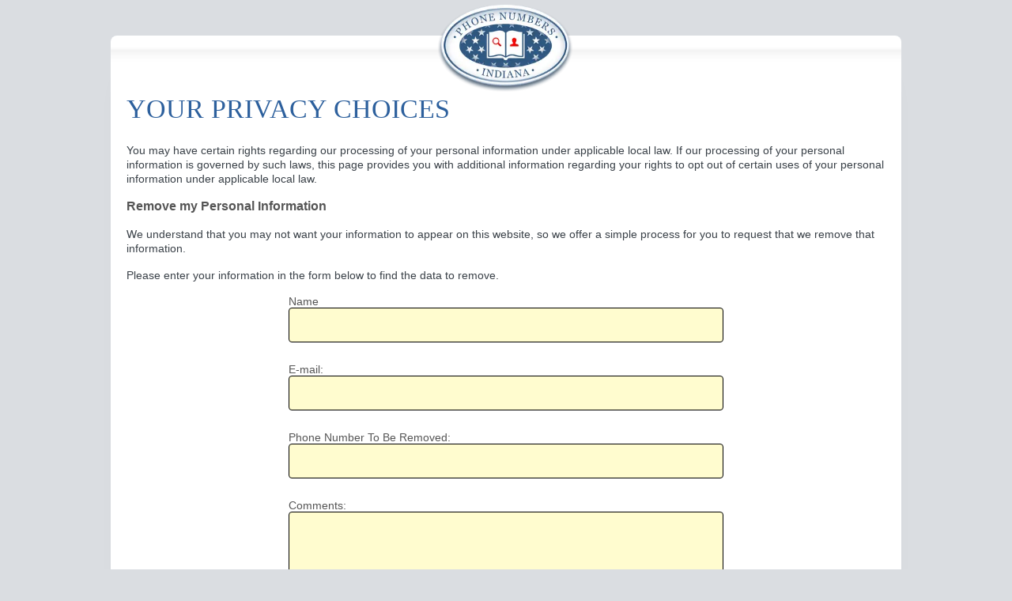

--- FILE ---
content_type: text/html; charset=utf-8
request_url: https://indiana.phonenumbers.org/optout/
body_size: 4525
content:
<!DOCTYPE html><html lang="en"><head><script>(function(w,d,s,l,i){w[l]=w[l]||[];w[l].push({'gtm.start':
new Date().getTime(),event:'gtm.js'});var f=d.getElementsByTagName(s)[0],
j=d.createElement(s),dl=l!='dataLayer'?'&l='+l:'';j.async=true;j.src=
'https://www.googletagmanager.com/gtm.js?id='+i+dl;f.parentNode.insertBefore(j,f);
})(window,document,'script','dataLayer','GTM-WSXZDN3');</script><script src="https://cdn.cookielaw.org/scripttemplates/otSDKStub.js" type="text/javascript" charSet="UTF-8" data-domain-script="81412d44-afe3-40cf-8767-df87d52fb91b"></script><script type="text/javascript">function OptanonWrapper() </script><meta charSet="utf-8"/><link rel="icon" type="image/png" href="/images/favicon.png"/><link rel="icon" type="image/png" href="/images/favicon-16x16.png"/><link rel="icon" type="image/png" href="/images/favicon-32x32.png"/><link rel="icon" type="image/png" href="/images/apple-touch-icon.png"/><link rel="icon" type="image/png" href="/images/android-chrome-192x192.png"/><link rel="icon" type="image/png" href="/images/android-chrome-512x512.png"/><meta name="viewport" content="width=device-width, initial-scale=1.0, maximum-scale=1.0,user-scalable=0"/><meta name="descritpiton" content="Official Rules and Conditions for the Public Service Scholarship by Phone Numbers. By entering this CONTEST, you agree to the terms, rules, and conditions stated on this page. The WINNER will be judged and selected by the Phone Numbers staff in accordance with the JUDGING CRITERIA."/><meta name="keywords" content="public service scholarship terms, public service scholarship by phone numbers terms, 2019 scholarship terms, 2020 scholarship terms, 2021 scholarship terms, phone numbers scholarship terms, public service scholarship by phone numbers official rules conditions, public service scholarship rules conditions"/><title>Optout | PhoneNumbers.org</title><link rel="canonical" href="https://indiana.phonenumbers.org/optout/"/><meta name="next-head-count" content="12"/><link rel="preload" href="/_next/static/css/23d44a0d34a71eaa.css" as="style"/><link rel="stylesheet" href="/_next/static/css/23d44a0d34a71eaa.css" data-n-g=""/><link rel="preload" href="/_next/static/css/7213cafd533993f9.css" as="style"/><link rel="stylesheet" href="/_next/static/css/7213cafd533993f9.css" data-n-p=""/><noscript data-n-css=""></noscript><script defer="" nomodule="" src="/_next/static/chunks/polyfills-5cd94c89d3acac5f.js"></script><script src="/_next/static/chunks/webpack-25d0a6d1594e53dd.js" defer=""></script><script src="/_next/static/chunks/framework-91d7f78b5b4003c8.js" defer=""></script><script src="/_next/static/chunks/main-ecf63157a09729d6.js" defer=""></script><script src="/_next/static/chunks/pages/_app-74e0bde6bb326f4f.js" defer=""></script><script src="/_next/static/chunks/977-ffcbe3e12854047e.js" defer=""></script><script src="/_next/static/chunks/653-1f8e2d4c3a18dc52.js" defer=""></script><script src="/_next/static/chunks/pages/_sites/%5Bsite%5D/optout-7f3cd74fea0f57c4.js" defer=""></script><script src="/_next/static/BR1vMbbkb3aNxS1W_nFTf/_buildManifest.js" defer=""></script><script src="/_next/static/BR1vMbbkb3aNxS1W_nFTf/_ssgManifest.js" defer=""></script><script src="/_next/static/BR1vMbbkb3aNxS1W_nFTf/_middlewareManifest.js" defer=""></script></head><body><noscript><iframe src="https://www.googletagmanager.com/ns.html?id=GTM-WSXZDN3"
height="0" width="0" style="display:none;visibility:hidden"></iframe></noscript><div id="__next" data-reactroot=""><div class="Wrapper_wrapper__lMm8J"><div class="Optout_height120__VNmhx"><div class="Header_header__VYZ3G"><a href="/" class="Header_LogoSpan__JOaLl"><span style="box-sizing:border-box;display:inline-block;overflow:hidden;width:initial;height:initial;background:none;opacity:1;border:0;margin:0;padding:0;position:relative;max-width:100%"><span style="box-sizing:border-box;display:block;width:initial;height:initial;background:none;opacity:1;border:0;margin:0;padding:0;max-width:100%"><img style="display:block;max-width:100%;width:initial;height:initial;background:none;opacity:1;border:0;margin:0;padding:0" alt="" aria-hidden="true" src="[data-uri]"/></span><img alt="phonenumbers" src="[data-uri]" decoding="async" data-nimg="intrinsic" style="position:absolute;top:0;left:0;bottom:0;right:0;box-sizing:border-box;padding:0;border:none;margin:auto;display:block;width:0;height:0;min-width:100%;max-width:100%;min-height:100%;max-height:100%"/><noscript><img alt="phonenumbers" srcSet="/_next/image/?url=%2Fimages%2Flogos%2Findiana.png&amp;w=256&amp;q=75 1x, /_next/image/?url=%2Fimages%2Flogos%2Findiana.png&amp;w=384&amp;q=75 2x" src="/_next/image/?url=%2Fimages%2Flogos%2Findiana.png&amp;w=384&amp;q=75" decoding="async" data-nimg="intrinsic" style="position:absolute;top:0;left:0;bottom:0;right:0;box-sizing:border-box;padding:0;border:none;margin:auto;display:block;width:0;height:0;min-width:100%;max-width:100%;min-height:100%;max-height:100%" loading="lazy"/></noscript></span></a><div class="Header_Invisible__VcMsK"> </div><div class="Header_phoneNumberLSizeDiv__8DSVk"><div class="Header_phoneNumberLSize__psMMp"></div></div></div></div><div class="Optout_mainContent__OXhnm"><div class="main"><div class="wrapper"><div class="block bg-white"><div class="terms-tabs"><div class="terms-block p-l masset-id-665f41563dfd1478b205ff4b" data-unique-id="template_696a8686651dd" data-asset-id="665f41563dfd1478b205ff4b" id="ttab-03&gt;"><h1>YOUR PRIVACY CHOICES</h1><p>You may have certain rights regarding our processing of your personal 
information under applicable local law.  If our processing of your 
personal information is governed by such laws, this page provides you 
with additional information regarding your rights to opt out of certain 
uses of your personal information under applicable local law.</p><h3>Remove my Personal Information</h3><p>We understand that you may not want your information to appear on 
this website, so we offer a simple process for you to request that we 
remove that information.</p><p>Please enter your information in the form below to find the data to remove.</p><p><strong></strong></p></div></div></div></div></div><form method="POST" class="Optout_inputFields___k0rf"><label>Name</label><input name="name" class="Optout_inputField__3LBmE" required=""/><label>E-mail:</label><input type="email" name="email" class="Optout_inputField__3LBmE" required=""/><label>Phone Number To Be Removed:</label><input type="tel" name="number" class="Optout_inputField__3LBmE" required=""/><label>Comments:</label><textarea name="comment" class="Optout_commentField__br3xY" required=""></textarea><div class="Optout_reCaptcha__kesQD"><div style="border-color:red"></div></div><button type="submit" class="Optout_submitButton__KYTcC">SUBMIT</button></form><p></p><h3>Covered Person Removal Request - Daniel Anderl Judicial Security and Privacy Act and any relevant federal and state laws</h3><p>Under
 The Daniel Anderl Judicial Security and Privacy Act and relevant 
federal and state laws, if you, as a Covered Person—including, inter 
alia, current, former, or retired judges, prosecutors, law enforcement 
members, and their immediate family members living in the same household
 want your details removed from our site, please contact us at <span></span><a href="mailto:privacy@phonenumbers.org" aria-label="send an email to privacy@phonenumbers.org">privacy@phonenumbers.org</a>.
 Include your complete name, residence, and email address, as well as 
your status as a covered person, when reaching out. Ensure your email&#x27;s 
subject line reads: &quot;Attention Covered Person Removal Request&quot;. Your 
information will solely be used to process your privacy request 
efficiently.</p><h3>Exercising Your Data Subject Rights</h3><p>Depending on where you 
live and subject to certain exceptions, you may have some or all of the 
following rights. Please note that the exercise of any of these rights 
will not result in any discriminatory treatment to you.</p><p><strong>Right to Know.</strong> You have the right to ask if your personal information is being processed, and you can request access to this information.</p><p><strong>Correction Request.</strong> If any personal information held about you is incorrect, you have the right to ask for it to be updated or corrected.</p><p><strong>Deletion Request.</strong>
 You can request the deletion of your personal information. 
Additionally, you can ask that any third parties who have received your 
information also delete it.</p><p><strong>Right to Data Portability.</strong>
 You have the right to request your personal information in a portable 
format, allowing you to transfer it to another entity easily and without
 any barriers.</p><p><strong>Opt-Out of Sale of Personal Information.</strong> If your personal information is being sold to third parties, you have the option to opt out of these sales.</p><p><strong>Appeals Request.</strong> Should a request you previously made be denied, you have the right to appeal this decision. Your appeal can be sent to <a href="mailto:privacy@phonenumbers.org" aria-label="send an email to privacy@phonenumbers.org">privacy@phonenumbers.org</a>.</p><p>To process your request, we may need to ask you additional questions to confirm the information that is associated with you.</p>To submit a request to exercise your rights, please contact us using the form <a target="_blank" href="https://phonenumbers.org/privacyform">HERE</a>.                
        


        
    

</div></div><div class="Footer_footer__Tl1eP"><a href="https://phonenumbers.org/"><span class="Footer_footerText__UQsE6">PhoneNumbers.org</span></a><div class="Footer_linksDiv__KVlWY"><div class="Footer_grid_cols_7__0rlh1"><a href="/">Home</a><a href="/faq/">FAQ</a><a href="/privacy/">Privacy</a><a class="Footer_beforeLast__4Y_nN" href="/terms/">Terms of Use</a><a class="Footer_lastElement__TcYjs undefined" href="/optout/">Your Privacy Choices</a><a class="Footer_lastElement__TcYjs" href="/accessibility-statement/">Accessibility Statement</a></div></div><div class="Footer_grid_cols_1__UhboG Footer_m_8__RWiBQ"><a href="/optout/">Do Not Sell / Share My Personal Information</a></div></div></div><script id="__NEXT_DATA__" type="application/json">{"props":{"pageProps":{"host":"indiana","phoneNumber":"(317) 342-7380","statusCode":null,"content1":"\u003cdiv class=\"main\"\u003e\n    \u003cdiv class=\"wrapper\"\u003e\n        \u003cdiv class=\"block bg-white\"\u003e\n            \u003cdiv class=\"terms-tabs\"\u003e\n                \u003cdiv\n            class=\"terms-block p-l masset-id-665f41563dfd1478b205ff4b\"\n            data-unique-id=\"template_696a8686651dd\"\n            data-asset-id=\"665f41563dfd1478b205ff4b\"\n            id=\"ttab-03\u003e\"\n            \u003e\n            \n            \n            \u003ch1\u003eYOUR PRIVACY CHOICES\u003c/h1\u003e\n\n\u003cp\u003eYou may have certain rights regarding our processing of your personal \ninformation under applicable local law.  If our processing of your \npersonal information is governed by such laws, this page provides you \nwith additional information regarding your rights to opt out of certain \nuses of your personal information under applicable local law.\u003c/p\u003e\n\n\u003ch3\u003eRemove my Personal Information\u003c/h3\u003e\u003cp\u003eWe understand that you may not want your information to appear on \nthis website, so we offer a simple process for you to request that we \nremove that information.\u003c/p\u003e\u003cp\u003ePlease enter your information in the form below to find the data to remove.\u003c/p\u003e\u003cp\u003e\u003cstrong\u003e","content2":"\u003c/strong\u003e\u003c/p\u003e\u003ch3\u003eCovered Person Removal Request - Daniel Anderl Judicial Security and Privacy Act and any relevant federal and state laws\u003c/h3\u003e\u003cp\u003eUnder\n The Daniel Anderl Judicial Security and Privacy Act and relevant \nfederal and state laws, if you, as a Covered Person—including, inter \nalia, current, former, or retired judges, prosecutors, law enforcement \nmembers, and their immediate family members living in the same household\n want your details removed from our site, please contact us at \u003cspan\u003e\u003c/span\u003e\u003ca href=\"mailto:privacy@phonenumbers.org\" aria-label=\"send an email to privacy@phonenumbers.org\"\u003eprivacy@phonenumbers.org\u003c/a\u003e.\n Include your complete name, residence, and email address, as well as \nyour status as a covered person, when reaching out. Ensure your email's \nsubject line reads: \"Attention Covered Person Removal Request\". Your \ninformation will solely be used to process your privacy request \nefficiently.\u003c/p\u003e\u003ch3\u003eExercising Your Data Subject Rights\u003c/h3\u003e\u003cp\u003eDepending on where you \nlive and subject to certain exceptions, you may have some or all of the \nfollowing rights. Please note that the exercise of any of these rights \nwill not result in any discriminatory treatment to you.\u003c/p\u003e\u003cp\u003e\u003cstrong\u003eRight to Know.\u003c/strong\u003e You have the right to ask if your personal information is being processed, and you can request access to this information.\u003c/p\u003e\u003cp\u003e\u003cstrong\u003eCorrection Request.\u003c/strong\u003e If any personal information held about you is incorrect, you have the right to ask for it to be updated or corrected.\u003c/p\u003e\u003cp\u003e\u003cstrong\u003eDeletion Request.\u003c/strong\u003e\n You can request the deletion of your personal information. \nAdditionally, you can ask that any third parties who have received your \ninformation also delete it.\u003c/p\u003e\u003cp\u003e\u003cstrong\u003eRight to Data Portability.\u003c/strong\u003e\n You have the right to request your personal information in a portable \nformat, allowing you to transfer it to another entity easily and without\n any barriers.\u003c/p\u003e\u003cp\u003e\u003cstrong\u003eOpt-Out of Sale of Personal Information.\u003c/strong\u003e If your personal information is being sold to third parties, you have the option to opt out of these sales.\u003c/p\u003e\u003cp\u003e\u003cstrong\u003eAppeals Request.\u003c/strong\u003e Should a request you previously made be denied, you have the right to appeal this decision. Your appeal can be sent to \u003ca href=\"mailto:privacy@phonenumbers.org\" aria-label=\"send an email to privacy@phonenumbers.org\"\u003eprivacy@phonenumbers.org\u003c/a\u003e.\u003c/p\u003e\u003cp\u003eTo process your request, we may need to ask you additional questions to confirm the information that is associated with you.\u003c/p\u003eTo submit a request to exercise your rights, please contact us using the form \u003ca target=\"_blank\" href=\"https://phonenumbers.org/privacyform\"\u003eHERE\u003c/a\u003e.                \u003c/div\u003e\n        \u003c/div\u003e\n\n\n        \u003c/div\u003e\n    \u003c/div\u003e\n\u003c/div\u003e\n\u003c!-- // Content --\u003e\n\n\n\n"},"__N_SSP":true},"page":"/_sites/[site]/optout","query":{"path":["optout"],"site":"indiana"},"buildId":"BR1vMbbkb3aNxS1W_nFTf","isFallback":false,"gssp":true,"locale":"en","locales":["en"],"defaultLocale":"en","scriptLoader":[]}</script></body></html>

--- FILE ---
content_type: text/html; charset=utf-8
request_url: https://www.google.com/recaptcha/api2/anchor?ar=1&k=6LcJR9QjAAAAAC_lEd8F-Gde_Oqz0PP9x70atzy2&co=aHR0cHM6Ly9pbmRpYW5hLnBob25lbnVtYmVycy5vcmc6NDQz&hl=en&type=image&v=PoyoqOPhxBO7pBk68S4YbpHZ&theme=light&size=normal&badge=bottomright&anchor-ms=20000&execute-ms=30000&cb=rmzxfj23l0e7
body_size: 49623
content:
<!DOCTYPE HTML><html dir="ltr" lang="en"><head><meta http-equiv="Content-Type" content="text/html; charset=UTF-8">
<meta http-equiv="X-UA-Compatible" content="IE=edge">
<title>reCAPTCHA</title>
<style type="text/css">
/* cyrillic-ext */
@font-face {
  font-family: 'Roboto';
  font-style: normal;
  font-weight: 400;
  font-stretch: 100%;
  src: url(//fonts.gstatic.com/s/roboto/v48/KFO7CnqEu92Fr1ME7kSn66aGLdTylUAMa3GUBHMdazTgWw.woff2) format('woff2');
  unicode-range: U+0460-052F, U+1C80-1C8A, U+20B4, U+2DE0-2DFF, U+A640-A69F, U+FE2E-FE2F;
}
/* cyrillic */
@font-face {
  font-family: 'Roboto';
  font-style: normal;
  font-weight: 400;
  font-stretch: 100%;
  src: url(//fonts.gstatic.com/s/roboto/v48/KFO7CnqEu92Fr1ME7kSn66aGLdTylUAMa3iUBHMdazTgWw.woff2) format('woff2');
  unicode-range: U+0301, U+0400-045F, U+0490-0491, U+04B0-04B1, U+2116;
}
/* greek-ext */
@font-face {
  font-family: 'Roboto';
  font-style: normal;
  font-weight: 400;
  font-stretch: 100%;
  src: url(//fonts.gstatic.com/s/roboto/v48/KFO7CnqEu92Fr1ME7kSn66aGLdTylUAMa3CUBHMdazTgWw.woff2) format('woff2');
  unicode-range: U+1F00-1FFF;
}
/* greek */
@font-face {
  font-family: 'Roboto';
  font-style: normal;
  font-weight: 400;
  font-stretch: 100%;
  src: url(//fonts.gstatic.com/s/roboto/v48/KFO7CnqEu92Fr1ME7kSn66aGLdTylUAMa3-UBHMdazTgWw.woff2) format('woff2');
  unicode-range: U+0370-0377, U+037A-037F, U+0384-038A, U+038C, U+038E-03A1, U+03A3-03FF;
}
/* math */
@font-face {
  font-family: 'Roboto';
  font-style: normal;
  font-weight: 400;
  font-stretch: 100%;
  src: url(//fonts.gstatic.com/s/roboto/v48/KFO7CnqEu92Fr1ME7kSn66aGLdTylUAMawCUBHMdazTgWw.woff2) format('woff2');
  unicode-range: U+0302-0303, U+0305, U+0307-0308, U+0310, U+0312, U+0315, U+031A, U+0326-0327, U+032C, U+032F-0330, U+0332-0333, U+0338, U+033A, U+0346, U+034D, U+0391-03A1, U+03A3-03A9, U+03B1-03C9, U+03D1, U+03D5-03D6, U+03F0-03F1, U+03F4-03F5, U+2016-2017, U+2034-2038, U+203C, U+2040, U+2043, U+2047, U+2050, U+2057, U+205F, U+2070-2071, U+2074-208E, U+2090-209C, U+20D0-20DC, U+20E1, U+20E5-20EF, U+2100-2112, U+2114-2115, U+2117-2121, U+2123-214F, U+2190, U+2192, U+2194-21AE, U+21B0-21E5, U+21F1-21F2, U+21F4-2211, U+2213-2214, U+2216-22FF, U+2308-230B, U+2310, U+2319, U+231C-2321, U+2336-237A, U+237C, U+2395, U+239B-23B7, U+23D0, U+23DC-23E1, U+2474-2475, U+25AF, U+25B3, U+25B7, U+25BD, U+25C1, U+25CA, U+25CC, U+25FB, U+266D-266F, U+27C0-27FF, U+2900-2AFF, U+2B0E-2B11, U+2B30-2B4C, U+2BFE, U+3030, U+FF5B, U+FF5D, U+1D400-1D7FF, U+1EE00-1EEFF;
}
/* symbols */
@font-face {
  font-family: 'Roboto';
  font-style: normal;
  font-weight: 400;
  font-stretch: 100%;
  src: url(//fonts.gstatic.com/s/roboto/v48/KFO7CnqEu92Fr1ME7kSn66aGLdTylUAMaxKUBHMdazTgWw.woff2) format('woff2');
  unicode-range: U+0001-000C, U+000E-001F, U+007F-009F, U+20DD-20E0, U+20E2-20E4, U+2150-218F, U+2190, U+2192, U+2194-2199, U+21AF, U+21E6-21F0, U+21F3, U+2218-2219, U+2299, U+22C4-22C6, U+2300-243F, U+2440-244A, U+2460-24FF, U+25A0-27BF, U+2800-28FF, U+2921-2922, U+2981, U+29BF, U+29EB, U+2B00-2BFF, U+4DC0-4DFF, U+FFF9-FFFB, U+10140-1018E, U+10190-1019C, U+101A0, U+101D0-101FD, U+102E0-102FB, U+10E60-10E7E, U+1D2C0-1D2D3, U+1D2E0-1D37F, U+1F000-1F0FF, U+1F100-1F1AD, U+1F1E6-1F1FF, U+1F30D-1F30F, U+1F315, U+1F31C, U+1F31E, U+1F320-1F32C, U+1F336, U+1F378, U+1F37D, U+1F382, U+1F393-1F39F, U+1F3A7-1F3A8, U+1F3AC-1F3AF, U+1F3C2, U+1F3C4-1F3C6, U+1F3CA-1F3CE, U+1F3D4-1F3E0, U+1F3ED, U+1F3F1-1F3F3, U+1F3F5-1F3F7, U+1F408, U+1F415, U+1F41F, U+1F426, U+1F43F, U+1F441-1F442, U+1F444, U+1F446-1F449, U+1F44C-1F44E, U+1F453, U+1F46A, U+1F47D, U+1F4A3, U+1F4B0, U+1F4B3, U+1F4B9, U+1F4BB, U+1F4BF, U+1F4C8-1F4CB, U+1F4D6, U+1F4DA, U+1F4DF, U+1F4E3-1F4E6, U+1F4EA-1F4ED, U+1F4F7, U+1F4F9-1F4FB, U+1F4FD-1F4FE, U+1F503, U+1F507-1F50B, U+1F50D, U+1F512-1F513, U+1F53E-1F54A, U+1F54F-1F5FA, U+1F610, U+1F650-1F67F, U+1F687, U+1F68D, U+1F691, U+1F694, U+1F698, U+1F6AD, U+1F6B2, U+1F6B9-1F6BA, U+1F6BC, U+1F6C6-1F6CF, U+1F6D3-1F6D7, U+1F6E0-1F6EA, U+1F6F0-1F6F3, U+1F6F7-1F6FC, U+1F700-1F7FF, U+1F800-1F80B, U+1F810-1F847, U+1F850-1F859, U+1F860-1F887, U+1F890-1F8AD, U+1F8B0-1F8BB, U+1F8C0-1F8C1, U+1F900-1F90B, U+1F93B, U+1F946, U+1F984, U+1F996, U+1F9E9, U+1FA00-1FA6F, U+1FA70-1FA7C, U+1FA80-1FA89, U+1FA8F-1FAC6, U+1FACE-1FADC, U+1FADF-1FAE9, U+1FAF0-1FAF8, U+1FB00-1FBFF;
}
/* vietnamese */
@font-face {
  font-family: 'Roboto';
  font-style: normal;
  font-weight: 400;
  font-stretch: 100%;
  src: url(//fonts.gstatic.com/s/roboto/v48/KFO7CnqEu92Fr1ME7kSn66aGLdTylUAMa3OUBHMdazTgWw.woff2) format('woff2');
  unicode-range: U+0102-0103, U+0110-0111, U+0128-0129, U+0168-0169, U+01A0-01A1, U+01AF-01B0, U+0300-0301, U+0303-0304, U+0308-0309, U+0323, U+0329, U+1EA0-1EF9, U+20AB;
}
/* latin-ext */
@font-face {
  font-family: 'Roboto';
  font-style: normal;
  font-weight: 400;
  font-stretch: 100%;
  src: url(//fonts.gstatic.com/s/roboto/v48/KFO7CnqEu92Fr1ME7kSn66aGLdTylUAMa3KUBHMdazTgWw.woff2) format('woff2');
  unicode-range: U+0100-02BA, U+02BD-02C5, U+02C7-02CC, U+02CE-02D7, U+02DD-02FF, U+0304, U+0308, U+0329, U+1D00-1DBF, U+1E00-1E9F, U+1EF2-1EFF, U+2020, U+20A0-20AB, U+20AD-20C0, U+2113, U+2C60-2C7F, U+A720-A7FF;
}
/* latin */
@font-face {
  font-family: 'Roboto';
  font-style: normal;
  font-weight: 400;
  font-stretch: 100%;
  src: url(//fonts.gstatic.com/s/roboto/v48/KFO7CnqEu92Fr1ME7kSn66aGLdTylUAMa3yUBHMdazQ.woff2) format('woff2');
  unicode-range: U+0000-00FF, U+0131, U+0152-0153, U+02BB-02BC, U+02C6, U+02DA, U+02DC, U+0304, U+0308, U+0329, U+2000-206F, U+20AC, U+2122, U+2191, U+2193, U+2212, U+2215, U+FEFF, U+FFFD;
}
/* cyrillic-ext */
@font-face {
  font-family: 'Roboto';
  font-style: normal;
  font-weight: 500;
  font-stretch: 100%;
  src: url(//fonts.gstatic.com/s/roboto/v48/KFO7CnqEu92Fr1ME7kSn66aGLdTylUAMa3GUBHMdazTgWw.woff2) format('woff2');
  unicode-range: U+0460-052F, U+1C80-1C8A, U+20B4, U+2DE0-2DFF, U+A640-A69F, U+FE2E-FE2F;
}
/* cyrillic */
@font-face {
  font-family: 'Roboto';
  font-style: normal;
  font-weight: 500;
  font-stretch: 100%;
  src: url(//fonts.gstatic.com/s/roboto/v48/KFO7CnqEu92Fr1ME7kSn66aGLdTylUAMa3iUBHMdazTgWw.woff2) format('woff2');
  unicode-range: U+0301, U+0400-045F, U+0490-0491, U+04B0-04B1, U+2116;
}
/* greek-ext */
@font-face {
  font-family: 'Roboto';
  font-style: normal;
  font-weight: 500;
  font-stretch: 100%;
  src: url(//fonts.gstatic.com/s/roboto/v48/KFO7CnqEu92Fr1ME7kSn66aGLdTylUAMa3CUBHMdazTgWw.woff2) format('woff2');
  unicode-range: U+1F00-1FFF;
}
/* greek */
@font-face {
  font-family: 'Roboto';
  font-style: normal;
  font-weight: 500;
  font-stretch: 100%;
  src: url(//fonts.gstatic.com/s/roboto/v48/KFO7CnqEu92Fr1ME7kSn66aGLdTylUAMa3-UBHMdazTgWw.woff2) format('woff2');
  unicode-range: U+0370-0377, U+037A-037F, U+0384-038A, U+038C, U+038E-03A1, U+03A3-03FF;
}
/* math */
@font-face {
  font-family: 'Roboto';
  font-style: normal;
  font-weight: 500;
  font-stretch: 100%;
  src: url(//fonts.gstatic.com/s/roboto/v48/KFO7CnqEu92Fr1ME7kSn66aGLdTylUAMawCUBHMdazTgWw.woff2) format('woff2');
  unicode-range: U+0302-0303, U+0305, U+0307-0308, U+0310, U+0312, U+0315, U+031A, U+0326-0327, U+032C, U+032F-0330, U+0332-0333, U+0338, U+033A, U+0346, U+034D, U+0391-03A1, U+03A3-03A9, U+03B1-03C9, U+03D1, U+03D5-03D6, U+03F0-03F1, U+03F4-03F5, U+2016-2017, U+2034-2038, U+203C, U+2040, U+2043, U+2047, U+2050, U+2057, U+205F, U+2070-2071, U+2074-208E, U+2090-209C, U+20D0-20DC, U+20E1, U+20E5-20EF, U+2100-2112, U+2114-2115, U+2117-2121, U+2123-214F, U+2190, U+2192, U+2194-21AE, U+21B0-21E5, U+21F1-21F2, U+21F4-2211, U+2213-2214, U+2216-22FF, U+2308-230B, U+2310, U+2319, U+231C-2321, U+2336-237A, U+237C, U+2395, U+239B-23B7, U+23D0, U+23DC-23E1, U+2474-2475, U+25AF, U+25B3, U+25B7, U+25BD, U+25C1, U+25CA, U+25CC, U+25FB, U+266D-266F, U+27C0-27FF, U+2900-2AFF, U+2B0E-2B11, U+2B30-2B4C, U+2BFE, U+3030, U+FF5B, U+FF5D, U+1D400-1D7FF, U+1EE00-1EEFF;
}
/* symbols */
@font-face {
  font-family: 'Roboto';
  font-style: normal;
  font-weight: 500;
  font-stretch: 100%;
  src: url(//fonts.gstatic.com/s/roboto/v48/KFO7CnqEu92Fr1ME7kSn66aGLdTylUAMaxKUBHMdazTgWw.woff2) format('woff2');
  unicode-range: U+0001-000C, U+000E-001F, U+007F-009F, U+20DD-20E0, U+20E2-20E4, U+2150-218F, U+2190, U+2192, U+2194-2199, U+21AF, U+21E6-21F0, U+21F3, U+2218-2219, U+2299, U+22C4-22C6, U+2300-243F, U+2440-244A, U+2460-24FF, U+25A0-27BF, U+2800-28FF, U+2921-2922, U+2981, U+29BF, U+29EB, U+2B00-2BFF, U+4DC0-4DFF, U+FFF9-FFFB, U+10140-1018E, U+10190-1019C, U+101A0, U+101D0-101FD, U+102E0-102FB, U+10E60-10E7E, U+1D2C0-1D2D3, U+1D2E0-1D37F, U+1F000-1F0FF, U+1F100-1F1AD, U+1F1E6-1F1FF, U+1F30D-1F30F, U+1F315, U+1F31C, U+1F31E, U+1F320-1F32C, U+1F336, U+1F378, U+1F37D, U+1F382, U+1F393-1F39F, U+1F3A7-1F3A8, U+1F3AC-1F3AF, U+1F3C2, U+1F3C4-1F3C6, U+1F3CA-1F3CE, U+1F3D4-1F3E0, U+1F3ED, U+1F3F1-1F3F3, U+1F3F5-1F3F7, U+1F408, U+1F415, U+1F41F, U+1F426, U+1F43F, U+1F441-1F442, U+1F444, U+1F446-1F449, U+1F44C-1F44E, U+1F453, U+1F46A, U+1F47D, U+1F4A3, U+1F4B0, U+1F4B3, U+1F4B9, U+1F4BB, U+1F4BF, U+1F4C8-1F4CB, U+1F4D6, U+1F4DA, U+1F4DF, U+1F4E3-1F4E6, U+1F4EA-1F4ED, U+1F4F7, U+1F4F9-1F4FB, U+1F4FD-1F4FE, U+1F503, U+1F507-1F50B, U+1F50D, U+1F512-1F513, U+1F53E-1F54A, U+1F54F-1F5FA, U+1F610, U+1F650-1F67F, U+1F687, U+1F68D, U+1F691, U+1F694, U+1F698, U+1F6AD, U+1F6B2, U+1F6B9-1F6BA, U+1F6BC, U+1F6C6-1F6CF, U+1F6D3-1F6D7, U+1F6E0-1F6EA, U+1F6F0-1F6F3, U+1F6F7-1F6FC, U+1F700-1F7FF, U+1F800-1F80B, U+1F810-1F847, U+1F850-1F859, U+1F860-1F887, U+1F890-1F8AD, U+1F8B0-1F8BB, U+1F8C0-1F8C1, U+1F900-1F90B, U+1F93B, U+1F946, U+1F984, U+1F996, U+1F9E9, U+1FA00-1FA6F, U+1FA70-1FA7C, U+1FA80-1FA89, U+1FA8F-1FAC6, U+1FACE-1FADC, U+1FADF-1FAE9, U+1FAF0-1FAF8, U+1FB00-1FBFF;
}
/* vietnamese */
@font-face {
  font-family: 'Roboto';
  font-style: normal;
  font-weight: 500;
  font-stretch: 100%;
  src: url(//fonts.gstatic.com/s/roboto/v48/KFO7CnqEu92Fr1ME7kSn66aGLdTylUAMa3OUBHMdazTgWw.woff2) format('woff2');
  unicode-range: U+0102-0103, U+0110-0111, U+0128-0129, U+0168-0169, U+01A0-01A1, U+01AF-01B0, U+0300-0301, U+0303-0304, U+0308-0309, U+0323, U+0329, U+1EA0-1EF9, U+20AB;
}
/* latin-ext */
@font-face {
  font-family: 'Roboto';
  font-style: normal;
  font-weight: 500;
  font-stretch: 100%;
  src: url(//fonts.gstatic.com/s/roboto/v48/KFO7CnqEu92Fr1ME7kSn66aGLdTylUAMa3KUBHMdazTgWw.woff2) format('woff2');
  unicode-range: U+0100-02BA, U+02BD-02C5, U+02C7-02CC, U+02CE-02D7, U+02DD-02FF, U+0304, U+0308, U+0329, U+1D00-1DBF, U+1E00-1E9F, U+1EF2-1EFF, U+2020, U+20A0-20AB, U+20AD-20C0, U+2113, U+2C60-2C7F, U+A720-A7FF;
}
/* latin */
@font-face {
  font-family: 'Roboto';
  font-style: normal;
  font-weight: 500;
  font-stretch: 100%;
  src: url(//fonts.gstatic.com/s/roboto/v48/KFO7CnqEu92Fr1ME7kSn66aGLdTylUAMa3yUBHMdazQ.woff2) format('woff2');
  unicode-range: U+0000-00FF, U+0131, U+0152-0153, U+02BB-02BC, U+02C6, U+02DA, U+02DC, U+0304, U+0308, U+0329, U+2000-206F, U+20AC, U+2122, U+2191, U+2193, U+2212, U+2215, U+FEFF, U+FFFD;
}
/* cyrillic-ext */
@font-face {
  font-family: 'Roboto';
  font-style: normal;
  font-weight: 900;
  font-stretch: 100%;
  src: url(//fonts.gstatic.com/s/roboto/v48/KFO7CnqEu92Fr1ME7kSn66aGLdTylUAMa3GUBHMdazTgWw.woff2) format('woff2');
  unicode-range: U+0460-052F, U+1C80-1C8A, U+20B4, U+2DE0-2DFF, U+A640-A69F, U+FE2E-FE2F;
}
/* cyrillic */
@font-face {
  font-family: 'Roboto';
  font-style: normal;
  font-weight: 900;
  font-stretch: 100%;
  src: url(//fonts.gstatic.com/s/roboto/v48/KFO7CnqEu92Fr1ME7kSn66aGLdTylUAMa3iUBHMdazTgWw.woff2) format('woff2');
  unicode-range: U+0301, U+0400-045F, U+0490-0491, U+04B0-04B1, U+2116;
}
/* greek-ext */
@font-face {
  font-family: 'Roboto';
  font-style: normal;
  font-weight: 900;
  font-stretch: 100%;
  src: url(//fonts.gstatic.com/s/roboto/v48/KFO7CnqEu92Fr1ME7kSn66aGLdTylUAMa3CUBHMdazTgWw.woff2) format('woff2');
  unicode-range: U+1F00-1FFF;
}
/* greek */
@font-face {
  font-family: 'Roboto';
  font-style: normal;
  font-weight: 900;
  font-stretch: 100%;
  src: url(//fonts.gstatic.com/s/roboto/v48/KFO7CnqEu92Fr1ME7kSn66aGLdTylUAMa3-UBHMdazTgWw.woff2) format('woff2');
  unicode-range: U+0370-0377, U+037A-037F, U+0384-038A, U+038C, U+038E-03A1, U+03A3-03FF;
}
/* math */
@font-face {
  font-family: 'Roboto';
  font-style: normal;
  font-weight: 900;
  font-stretch: 100%;
  src: url(//fonts.gstatic.com/s/roboto/v48/KFO7CnqEu92Fr1ME7kSn66aGLdTylUAMawCUBHMdazTgWw.woff2) format('woff2');
  unicode-range: U+0302-0303, U+0305, U+0307-0308, U+0310, U+0312, U+0315, U+031A, U+0326-0327, U+032C, U+032F-0330, U+0332-0333, U+0338, U+033A, U+0346, U+034D, U+0391-03A1, U+03A3-03A9, U+03B1-03C9, U+03D1, U+03D5-03D6, U+03F0-03F1, U+03F4-03F5, U+2016-2017, U+2034-2038, U+203C, U+2040, U+2043, U+2047, U+2050, U+2057, U+205F, U+2070-2071, U+2074-208E, U+2090-209C, U+20D0-20DC, U+20E1, U+20E5-20EF, U+2100-2112, U+2114-2115, U+2117-2121, U+2123-214F, U+2190, U+2192, U+2194-21AE, U+21B0-21E5, U+21F1-21F2, U+21F4-2211, U+2213-2214, U+2216-22FF, U+2308-230B, U+2310, U+2319, U+231C-2321, U+2336-237A, U+237C, U+2395, U+239B-23B7, U+23D0, U+23DC-23E1, U+2474-2475, U+25AF, U+25B3, U+25B7, U+25BD, U+25C1, U+25CA, U+25CC, U+25FB, U+266D-266F, U+27C0-27FF, U+2900-2AFF, U+2B0E-2B11, U+2B30-2B4C, U+2BFE, U+3030, U+FF5B, U+FF5D, U+1D400-1D7FF, U+1EE00-1EEFF;
}
/* symbols */
@font-face {
  font-family: 'Roboto';
  font-style: normal;
  font-weight: 900;
  font-stretch: 100%;
  src: url(//fonts.gstatic.com/s/roboto/v48/KFO7CnqEu92Fr1ME7kSn66aGLdTylUAMaxKUBHMdazTgWw.woff2) format('woff2');
  unicode-range: U+0001-000C, U+000E-001F, U+007F-009F, U+20DD-20E0, U+20E2-20E4, U+2150-218F, U+2190, U+2192, U+2194-2199, U+21AF, U+21E6-21F0, U+21F3, U+2218-2219, U+2299, U+22C4-22C6, U+2300-243F, U+2440-244A, U+2460-24FF, U+25A0-27BF, U+2800-28FF, U+2921-2922, U+2981, U+29BF, U+29EB, U+2B00-2BFF, U+4DC0-4DFF, U+FFF9-FFFB, U+10140-1018E, U+10190-1019C, U+101A0, U+101D0-101FD, U+102E0-102FB, U+10E60-10E7E, U+1D2C0-1D2D3, U+1D2E0-1D37F, U+1F000-1F0FF, U+1F100-1F1AD, U+1F1E6-1F1FF, U+1F30D-1F30F, U+1F315, U+1F31C, U+1F31E, U+1F320-1F32C, U+1F336, U+1F378, U+1F37D, U+1F382, U+1F393-1F39F, U+1F3A7-1F3A8, U+1F3AC-1F3AF, U+1F3C2, U+1F3C4-1F3C6, U+1F3CA-1F3CE, U+1F3D4-1F3E0, U+1F3ED, U+1F3F1-1F3F3, U+1F3F5-1F3F7, U+1F408, U+1F415, U+1F41F, U+1F426, U+1F43F, U+1F441-1F442, U+1F444, U+1F446-1F449, U+1F44C-1F44E, U+1F453, U+1F46A, U+1F47D, U+1F4A3, U+1F4B0, U+1F4B3, U+1F4B9, U+1F4BB, U+1F4BF, U+1F4C8-1F4CB, U+1F4D6, U+1F4DA, U+1F4DF, U+1F4E3-1F4E6, U+1F4EA-1F4ED, U+1F4F7, U+1F4F9-1F4FB, U+1F4FD-1F4FE, U+1F503, U+1F507-1F50B, U+1F50D, U+1F512-1F513, U+1F53E-1F54A, U+1F54F-1F5FA, U+1F610, U+1F650-1F67F, U+1F687, U+1F68D, U+1F691, U+1F694, U+1F698, U+1F6AD, U+1F6B2, U+1F6B9-1F6BA, U+1F6BC, U+1F6C6-1F6CF, U+1F6D3-1F6D7, U+1F6E0-1F6EA, U+1F6F0-1F6F3, U+1F6F7-1F6FC, U+1F700-1F7FF, U+1F800-1F80B, U+1F810-1F847, U+1F850-1F859, U+1F860-1F887, U+1F890-1F8AD, U+1F8B0-1F8BB, U+1F8C0-1F8C1, U+1F900-1F90B, U+1F93B, U+1F946, U+1F984, U+1F996, U+1F9E9, U+1FA00-1FA6F, U+1FA70-1FA7C, U+1FA80-1FA89, U+1FA8F-1FAC6, U+1FACE-1FADC, U+1FADF-1FAE9, U+1FAF0-1FAF8, U+1FB00-1FBFF;
}
/* vietnamese */
@font-face {
  font-family: 'Roboto';
  font-style: normal;
  font-weight: 900;
  font-stretch: 100%;
  src: url(//fonts.gstatic.com/s/roboto/v48/KFO7CnqEu92Fr1ME7kSn66aGLdTylUAMa3OUBHMdazTgWw.woff2) format('woff2');
  unicode-range: U+0102-0103, U+0110-0111, U+0128-0129, U+0168-0169, U+01A0-01A1, U+01AF-01B0, U+0300-0301, U+0303-0304, U+0308-0309, U+0323, U+0329, U+1EA0-1EF9, U+20AB;
}
/* latin-ext */
@font-face {
  font-family: 'Roboto';
  font-style: normal;
  font-weight: 900;
  font-stretch: 100%;
  src: url(//fonts.gstatic.com/s/roboto/v48/KFO7CnqEu92Fr1ME7kSn66aGLdTylUAMa3KUBHMdazTgWw.woff2) format('woff2');
  unicode-range: U+0100-02BA, U+02BD-02C5, U+02C7-02CC, U+02CE-02D7, U+02DD-02FF, U+0304, U+0308, U+0329, U+1D00-1DBF, U+1E00-1E9F, U+1EF2-1EFF, U+2020, U+20A0-20AB, U+20AD-20C0, U+2113, U+2C60-2C7F, U+A720-A7FF;
}
/* latin */
@font-face {
  font-family: 'Roboto';
  font-style: normal;
  font-weight: 900;
  font-stretch: 100%;
  src: url(//fonts.gstatic.com/s/roboto/v48/KFO7CnqEu92Fr1ME7kSn66aGLdTylUAMa3yUBHMdazQ.woff2) format('woff2');
  unicode-range: U+0000-00FF, U+0131, U+0152-0153, U+02BB-02BC, U+02C6, U+02DA, U+02DC, U+0304, U+0308, U+0329, U+2000-206F, U+20AC, U+2122, U+2191, U+2193, U+2212, U+2215, U+FEFF, U+FFFD;
}

</style>
<link rel="stylesheet" type="text/css" href="https://www.gstatic.com/recaptcha/releases/PoyoqOPhxBO7pBk68S4YbpHZ/styles__ltr.css">
<script nonce="hFSjhiuUrAfoKWpiVqw-rQ" type="text/javascript">window['__recaptcha_api'] = 'https://www.google.com/recaptcha/api2/';</script>
<script type="text/javascript" src="https://www.gstatic.com/recaptcha/releases/PoyoqOPhxBO7pBk68S4YbpHZ/recaptcha__en.js" nonce="hFSjhiuUrAfoKWpiVqw-rQ">
      
    </script></head>
<body><div id="rc-anchor-alert" class="rc-anchor-alert"></div>
<input type="hidden" id="recaptcha-token" value="[base64]">
<script type="text/javascript" nonce="hFSjhiuUrAfoKWpiVqw-rQ">
      recaptcha.anchor.Main.init("[\x22ainput\x22,[\x22bgdata\x22,\x22\x22,\[base64]/[base64]/[base64]/[base64]/cjw8ejpyPj4+eil9Y2F0Y2gobCl7dGhyb3cgbDt9fSxIPWZ1bmN0aW9uKHcsdCx6KXtpZih3PT0xOTR8fHc9PTIwOCl0LnZbd10/dC52W3ddLmNvbmNhdCh6KTp0LnZbd109b2Yoeix0KTtlbHNle2lmKHQuYkImJnchPTMxNylyZXR1cm47dz09NjZ8fHc9PTEyMnx8dz09NDcwfHx3PT00NHx8dz09NDE2fHx3PT0zOTd8fHc9PTQyMXx8dz09Njh8fHc9PTcwfHx3PT0xODQ/[base64]/[base64]/[base64]/bmV3IGRbVl0oSlswXSk6cD09Mj9uZXcgZFtWXShKWzBdLEpbMV0pOnA9PTM/bmV3IGRbVl0oSlswXSxKWzFdLEpbMl0pOnA9PTQ/[base64]/[base64]/[base64]/[base64]\x22,\[base64]\\u003d\x22,\x22f0I4woRMflZ3w5bDisO/w6LCtisxwolWdiMWwqRCw5/CiARqwptHBMKjwp3CtMOuw6Anw7lDLsObwqbDgMKbJcOxwqDDl2HDij/CkcOawp/DpC0sPwRSwp/DngXDlcKUAy7CrjhDw5vDvxjCrBUWw5RZwqPDnMOgwpZXwqbCsAHDgMORwr0yHQkvwrkKOMKPw7zCuU/DnkXCsyTCrsOuw517wpfDkMK1wqHCrTFLTsORwo3DsMKBwowUE2zDsMOhwoUHQcKsw5rClsO9w6nDicKCw67DjSHDv8KVwoJXw7p/w5IXN8OJXcKuwp9eIcK8w7LCk8Ojw4svUxMIQB7Du2/[base64]/CosKww6dRwrJHw5PDlSk/w7shwoDDgxF+ZsOjb8Olw6PDncO1cgI3wo/DvAZDdRNfMwrDocKrWMKDSDA+ZcODQsKPwqTDocOFw4bDlsKbeGXCtsOwQcOhw57DtMO+dXrDpVgiw7DDmMKXSQjCn8O0worDlknCh8OuUMOMTcO4ZMKww5/[base64]/Dl8OpwrvCqsKUwrPDi2cyUMOsw74aw7XCscOoRGXCpMONSHDDjwHDgxAjwp7DshDDiUrDr8KeIHnClsKXw5R6ZsKcHCYvMTHDmk84wpJnFBfDuELDuMOmw6sDwoJOw4xnAMOTwpZ3LMKpwo4gajYiw4XCicOMDMO2RgYRwo5qasK7wpJiFD5aw7XDvsOhw5YVR0/ClcOYPcO0wrPCt8KJw5bDtjnChMKWFj7DhFXCmXHDjy1rHsKZwq3CkQbCiVEhbSfDnDhqw6zDj8OdHWgPw5cIwp8TwoDDjcO8w5siwowKwoPDhsKZE8OwDsKZYcKZwrTCj8KCwpcZAsOTc25Xw7fDtcK+V3BWPFBZSnFnw5/CpGoPHhsyFDzDqQbDpDvCg2k9wofDiw4kw5bCpDTCm8Olw5Q6cwA/Q8KHdnHDj8KEwr4FeiDCj14Vw6/DicKOcMO1HgTDvBAsw489wq0WGsOVE8Oiw5PCjMOnwrBUJA1JW0/[base64]/[base64]/DvHMEd3k7w6gFwr85O0sNdMOwcMK4JDjDuMOiwqTChX14BMKufVo5wrfDisKdI8KJQMKowr9SwpfCsjI+wqcVY33Dmk04w5UnTGzCm8OvShtaXnTDmsOMbDrCrBXDrTp6dDF8worDk1jDq3d9wqPDvB8ewq4uwpYeP8ODw41KHErDisKjw61SECgLHsOPw6/DqlkDGivDtDvCjMO4wo1ew5LDgj/DpMOnV8OtwqnCtMOaw5Nxw69lw5DCnMOvwrJOwpZKwqbChsOTFsOeS8KVS1sVIcOPw4/Cl8O7EMKIw7vCp3DDjsOGbS7DlMOeCRdDwpdWVMOMacOnCMOVPsK4woTDuQxSwoNfw4orwqUFw73CjcKtwr/[base64]/[base64]/[base64]/w6rCqsKGw5xiw7PDmsOfwoI/GMO2MsOtVcOiOFsrKzTCisOdLcKBw6/DgsOvw6/CokNwwpbCr1wQa0fCkU/Ch3XDvsOZBzLCtsKPSgcHwqLDjcKqw4ZFD8OWw6wkwpxewrg1Fy1/bcK3wpREwoLCgm3DrsKXAj3CgQjDl8K7wrQaeFRALgbCscOdP8K7J8KSW8OGw4Yzw6XDqMOJPMOuw4NOGsO1R1XDqmQawqnCr8KHw681w7TCmcKhwqc5c8KmTcKwSMOnKcK1LHPDmF1twqYawr/DhDgiwpLCu8K9wr3Csj9SYsOgw79FRHk0woo4wrhSfcKBVMKnw47Dli1zR8K4JVjClBY3w6tvTV3CtcKpw5ELwrbCtMKLJ2UHwo5+bgZTwp9TIsOswr55XMOswqfCk0VmwqPDpsOVw6cfSlR6KcOLCmghwpQzBMKsw5nDoMKAw4Yww7PCm1xuwpRgwpxWcTEdMMO0Ox/DrC/CpMOlw7Ajw71Vw79xfFh4OcO/[base64]/[base64]/HlDDjFAzw5QocUlxwqHDhgUZwpQYTsKtcUfDunXCgcO7w4fDusK5b8KLwos2wpLCvcK1wpMlI8OiwobDm8KfA8KNJkDDusKXXF3DkVFJCcKhwqHCv8OTT8KKS8KcwqnCg0HCvyLDqBzCrF7CnMOFOicOw48zw7TDocK4I3bDpHHCiwggw7jDqsKXPMKfwr9Aw7x/wqnCnMORU8KyLULCk8KBw5PDtBvCj0DDnMKAw75kCMOjYXMXF8OoOcK+U8OqEUZ9OcKMwpF3FHjClcOac8Kgw59YwoEoYih2w68BwoXDt8KfcMKJwoZLw5rDlcKcwqXCiW0PXsKfwonDvmDDicOewoYswoR9wqTCmMOVw6/ClWhlw7c/wq1dw5/DvyXDn3tPHHhdH8OUwoghesOIwq7DvGLDpcOEw51FQMOJTm/[base64]/DmxXCvX4sw4LDjgIew7rChsKqW8OgVMKRw7rCi1tZdxPDpnZUwqFaYA/[base64]/DiA8IUsOwwqTDicO8w7l1VMOAAsOJwqfDpcOHU01wwprCqHrDuMO0CcOzwo/[base64]/Cg8OaEVDCrxDCksK+w67Cg8O+HA/CnwjCskfCnsKiOFvDlAJYOxbCsG0jw4jDoMObAx3DvxwQw5zCj8Kfw77CssKhalJvfy1SB8Ocwph1HcKpB2BHwqF5w5zDm2/[base64]/wr/Cv04OU8ORN8K1QMOFRWAzSsKeKMKDw6Mpwp/Ds2AXKhXDpAIUEMOWP3N3DiQGJTYcWjzDpFHDiE3Dih8YwrgEw7ZYdcKtEnZrNcK8w7bCp8O7w6nCn0JIw7UAUcKZQ8OnUHvCiHh5w7VcA0fDtBrCs8Obw73CoHZcUiDDvy9DcsOxwo9GLRtWTTIVQD4VCjPDonLCgMKXVQDDpBHCnALCqSbCpQrDh37DvD/DjcO2V8KCBXbCqcO3fUM1OkV/J2LCuURsUjNUNMKJw5fCusKSbsOsY8KTA8OSXGsPYyAmw6jDncOqY1kgw5rCoFDCvMOCwoDDhUzClRsdw4FEwrIFIsKvwoLDuiwnwpHCgD7Cn8KFCMOPw409GsKRdCtFJMKgw6F+wpvDvhDDvsOhw5PDksKFwoAbw4LCgnjDvcKnK8KJw7nCjsOawrDCv3HCr2c/[base64]/worDvAjDpMOBXh/DhjPCpG0wZsKdwqrCoB/CmzTCoVHDnWHDn2XCjTZHLRzCh8KDLcO2wqfCmMOMRQI5wq/DnsKBw65sXDAvb8K4wr96dMO0w6lswq3CtMK3B1A9wpfCgBY7w6DDpX9OwqgIwpsBUFfCscOFw4bCtcOTDCTCpULCjMK2NcOrwoh2WHbDlk/DiGA6GsO7w4d3esKLEi7CsGXDtBVtw7dKazHCm8Khwr4WwqHDhV/[base64]/wqYZM8KqSMKPw5zDkMKXw50FL1LCscOYw7TCj0LDuMKCw4vCocOPwqECXcKQS8KxTsOPXMKjwrQebcOURSBgw5vDojEVw4F8w5HDvjDDosOBVcO/IhnDh8Ocw5HDoVBwwo4VDEI7w5IQcMKEHMO5woFKPSEjwrBKP13CpXN4MsOfbxhtaMKnw4TChDxnWsKrb8KBbsOEJjrDqlPDqcOnwozCnMK/wrzDsMOmYcKtwosvaMKlw5wNwrrCoSUwwpZOw5fDhWjDgnQ1BcOoAMOTXQVhwosJRMK/T8O/LDgoEE7Dj17DqlLCg0zDpMOiL8OFwrbDvw1kwpU4TMKQFyzCocOWw4JVZVJPw78Yw4RaMMO6wpJLMkTDvwEVwplFwoE8c0E5w7jDhcOXBHbChD7CuMKqW8KmGcKlLQpNXMKOw6DCnsKBwp1GRcK+w4cSUQ0FIS7DicK7w7VAwpUxb8Osw7YhVF5aOhTCuxRxwo/ClsKUw6PCgG0Aw5gWVjrCr8KMJF8wwpXCr8KTViNvL2LDscKYw6Mpw7fDrcKqC2YCw4ZKSMOld8K6RgLDoikQw69Dw7bDocK2JsOOSBI3w7nCtn9Lw7HDusOjwr/Crn4bPQzCjsOyw7VjDypxPsKNHCxuw4N6wpkmRkjDq8O9HMOcw7hww69qw6c6w40XwrICw4HChnzDjksjFMOOIhUQZ8OKDcOOPBXCqR4CLkt1Ax5xJ8KVwohmw7clwpHDgMOROcK+OsOYw5zChMKDUFnDjcKdw4PDrAQ4wqJyw6HCk8KYFcKpX8O8IlV/wrNGCMO/EHJEwoLDmQLCqUBnwpU9NBDDs8KxA0dZRiXDpcOAwr8lEcOVwozCjcOzw5PCkBVecD7Ci8KYwqzDjG0ywo3DocK1wqcqwqXCrcK0wrjCtsKrRDMywozCrl/DonMZwqTChsK6wos/KsK7w6xcOMKjwq4DNcKnw6DCq8KoKsOMGMKuw5LCokfDocOAw40nf8OyFcKwYcObwqnCrcOKSMOURiDDmxF9w5Bew6LDpsOVJ8OEDsOhHsO+SH9CeVfCslzCq8KdH3Ruw48hw5XDrW9gKSLCjABqVsKeM8Omw5PDq8OnwqvChjLCuWrDrFlPw4fCixXDs8Kvw4fDrV/Cq8KowphHw79qw6AZwrcvCz3ClD/Dg3gxw73CryF6K8OMwr8ywrp0C8Kjw4DDisOOLMKdwqfDvTXCtiTCnjTDtsOjLx0OwrRzYFYtw6PDjE5bRQ7CjcOVTMK6PxPCocKHTcO/[base64]/DhQXCi8KVw6PCiVJkfUsZwqjDoErCocOpw4pow6Few4HDl8OXwq0bXV/CqcK1w5J4w4ZLw7jDrsKQw4DDrjJBVzoow6lQFXcMRAbDjcKLwp9RY1JOe2khwqjCklPCtmHDlivDuxjDrMKoYycKw5LDlyZbw7/CpsOVDDbCm8O0eMKswoQzRMKww6x6Nx7DjV3DknjDkx5/wqtjw5cGWMKJw4VNwpZRADB0w4jCkBjDrFoVw6JLdhXDi8KIYAoNwqswc8OfUcOswq3Di8KXdWlgwp04wokLIcO/w6ALI8KHw6lZZsKPwrAaOsOOw4YhWMK0FcO3WcK8EcONLMKwGi/[base64]/DgENzGcO0wrhswr3DljlIwotwV8OBE8KrwpXCqcK9wo/[base64]/w6XCmgcIw7lawp/DjhQzw4c8UQFHf8O9wrV7w5U4w6sbHkJLw7lvw4dgWlwaFcOGw5LDgkgZw49TWTYSfGvDh8Ktw7dMZsOeL8OtAsOcIsOgwoLChyhww6bCucKWKMK/w7NMAMO1TEdaIFUVwr9Awr4HIcOhNwXDrQYbd8O8wqHDt8OQw6kLOlnDqsOhbxFvLcKcw6fDr8KLw7fCncOdw4/[base64]/w5R0wrVawoXCoA4Md8KMWU52wojDsMOUwrx7woBawr7DiTgKX8KFFcOdd2wcEldSC3Mjf1bCsBPCoizDvMKCwpc/w4LDj8ORAH8FaCVGwrJsIsOhw7DDrcO0wqRHfsK1w6l+XsO1w5sGWsKmYUjCiMKGLmLDr8OPJ3I/FsOHw59tdwZidX/Cn8OyW08PNSfCn1cGw5rCqg52wqrCqR/DnQgEw4vCqsOZZQLChcOIacKCw7JQQsOgw71WwpVGwoHCpMOjwpA0RADDgMONIFhGwo/Cjg03GcOzAFjDiXVkPxDDgMKtNlzCqcO3wp1ZwoHDvcOfM8OjWn7DrsOWBC91BldCWcOOPlUxw75GHsOYw4LCgXVYD2/DrgHCjidVZsK2w7gPSBFIMj3CpcK0wq81EMKjJMKlSyIXw5Bewo7DhADCmsOCwoDDu8OCworCmAUlwqjDrWgRwo3DsMKJTMKhw7jChsK2b2TDlsKFcMKXK8K+w5JnP8O3aUXDt8KnCzLCn8ODwq/DmcOBPMKWw5HDlXTDisOGSsKNw6Q3DQ/DsMOiE8OPwodVwow2w6sWH8KpazJFwr5FwrZbS8K4wpnCk1EHf8O4ZShJwrrDksOHwp0/w6k3w7kowqvDqsKjE8O1NsO7w79ywqLCpEDCscOnCmhPRsOMBcKedwhPZGLCgMOffcKjw6I3MsKfwrhDwqZewrhHScKgwojCn8OLwoMjMsOTYsOYKzLDvMKgwoHDvsK/[base64]/w7ZZw7PDtEVVwojDsUfCmsKKw5fDkMOlwpzCu8KPU8O+IMOtfMO4w7lfwrkzw6tuwqzCrMKAw7pqJsO1S23CgAzCqjfDjMKCwqHDvn/CnsKFVTktJiPCm2zCk8O6HcOlSnHClsOjNWINAcKMTwDDt8K8CsOqwrZZfWRAw6PDr8O0w6DDjy8yw5nDs8K3DcKXHcOIZibDpkFhcSTDoE/Dsw7Dhi1JwpJFI8KQwoNgIcKTT8OyK8OWwoJmHi3DkcKYw4Z4OsO/wrIfwovClj4uw6rDgQ8bZl9JUhnCl8K7wrZOwqvCrMKOwqB3w4vCsRcLw6lTSsKdZcOYU8KuwqjCjMKYJhLCp0c3wqRswr8WwogPw6daNMOew7LDkgUzVMOLOWbDv8KoIX/DuWlNVWrDsgbDtUjCrcKewq9EwoxqMRXDlhgVwoLCrsKWw7x3RMKHfx7DlBbDrcObw5s1XMONw5JwY8OJw7PCr8K/[base64]/CgGnCkMORw7xKw4zDmgDChGJLP08BETnCmMKawp0DAcOkw598woYywq88W8KCw6nCm8OJbgN0O8OIwptew4nDkXxCNMK2GmDChsOgKcKGeMO+w7Zuw4BAesOfOcKlMcOyw5zDrsKJw6rCgMOMCQfCl8OIwr0Cw5vCnk98w6Ytwr3DnTc4wr/Cnzx3wq7Du8K/HSoCRcK0w4pJaA7DqXfChMObwqQOwovDqUnDr8OIwoMpUi8ywrQ0w47CvsKxXMKGworDh8K8w78xw4PCr8OAwpE6D8KhwqYpw5zCig8nIwIEw7/Dn3gBw5LCt8KjMsOnw4FDLMO6c8O8w5YtwoTDuMKmwo7CkwHDsynDhgbDuwnCsMOrWRHDscOuwp9NVE7DoB/[base64]/CjsOZw5Ruw4cRw5YvYsOuTcKeeMKhwpIiQ8Kdwp0xHATCmsKfccKUwqjCrcOZM8KXfH7Ch3Zxw6lxfwTCghcdKsK0wqHDvj/DszFyNMOBWHzDjiHCmcOwN8OHwqnDnUgTNcOBA8KKwrwmwqLDvEXDhxo2w6PDvcOZYcOmEsOpw69lw5xCZ8OYGHR6w6g4EjjDvsK0w7N0FMOxwpzDs3heFMOHwpjDksO8w4rDr3wcXMKRKsKKwo0xOVI7w70fwpzDrMKkwqkScz3DmyXDk8KFw44pwrdcwr/CnytWB8OqeRV3w7XClVXDusOpw4hPwrzCg8O3IUYDScOMwpnDvsK1FsOzw4RIwpwBw6JFBsOIw67CscOfw5XDgsOpwqYzFcKxMHrCu3RpwqYgw79JAsOcLSdnORHCssKRTyx+NlpTw7AuwrnCoAHCvGI+wq04FsOCRcOkwoVQd8OGNk0AwprChMKPVsO/wq/DiEh2JMKWw4vCqsO+ByjDksKwfMOtw7rDiMOtLsKHTMOiwrvCjEA7w5A2wo/DjFlxaMOGQRNqw5HCmD7CvMKTeMObZsOyw5DCgcO2FMKpwqHCn8OEwo5VXWAKwp7CtMKuw6lPZsOHd8K5wrVvd8K3wqNyw57CusOJZcOtwqnDpsKxNCPCmUXDi8OTw63Cv8K0eHVDNMOYU8Ouwqk9wro1CEBmFTR1wqnChlXCv8K/IQHDkV7CnU4xF2DDuS0+DsKdZcODOkjCn27Dk8Oiwo5AwrsGJBvCv8KMw5cBJEvCoxDDnDB4NsObw5XDnjNjwr3DmsOFOkJqw4PCusKmFmDCgHBWw4l0ecKkSsKxw7TDrlPCqMKkwojCpcKfwoQveMOgwpHCp0how4bDlcOqTSjCmDMmPiHCtHjDjMOBw6tGBBTDsT/DncOtwpozwoDDs2DDoxIawonCgivCnMOAMUUlFEXCjiLDhMOew6LCj8K/[base64]/wq3Ci8OadMO3w7LCskLCp3QIRR8kfnPDpcKBwpbCkmAdZcO5HMOQw6nDj8KPLcOpw5N9LsOVwrFlwoNIw6jCksKMIsKEwr3Dr8KbB8ODw57Dp8O3woPDtVbDkDpqw6oVNMKBwoLDg8K2Y8K/w6LCu8O8IUE9w6vDtsOPK8KNcMKGwpQjUsOrOMKLw5VcUcOEQBhzwrPCpsOlBBtcDMKrworDlDB+cyjCmMO3BcOOXlMiRyzDqcKnASFuZUItIMOmRHrDqMO9asObFMOjwr/CrsOsXhDCjExGw5/Dj8O/wrbCosKeZyPDtULDu8OKwp0DQA/Ck8OUw5LDm8OEGcKIw5t8JG7DsSATUBPCmsOJMzjDiGDDvjxawoNDUhrCjHQowofCqTcWw7fClsKgw7LDlw/DksK+wpRPwrTCkMKmw5diw7NcwrDDiRfCnsKaYUsJdMOUHBADQMOXwp/Dj8O3w5LCh8Kuw77ChcKncWrDksOtwrLDkcOUF0wrw5RYNxtnPMONEMOIXMKzwp1+w7VDMU0Kw6bDi1AKwpUHw67DrUxfw4TDgcK0wonCnn0bLzkhLx7CnsOkNCglwoVic8OBw6lXdsO2csK4w4DDkHzDnMOTw5vDtgprw53Cuh/CmMKROcKYw7XCikhXwoFgQcOfwpBsK3PCi3NCc8KVwp3DsMOMw7bCqARcwp88I3fDpA7Cr2zChsONf1sWw7/DjsOZwr/DpcKcwo3CjMOqACLDuMKOw57CqH8FwqDDlHTDksOtSMODwr/CjsO0JzzDqQfChcKKEsOywoDCt2Zew57CpcOhw79fXcKTE2PCt8K9c3d1w47CiD5/Q8OswrlQZ8Oww5IMwooLw6oTwrE7UsKYw6XCnsKzw6/[base64]/w4nCrj9QVnLDpg7ClSslwp9xHcKfw5HCjcOPPCUuw6LCoiTCgjckwoxlw77CiGIMTiYYwqDCvMKFNsKeLgPCkXLDtsKOwoHDqkJ8VMKYTX7DjEDClcOJwqJ8ZDbCqMOdSxcEHSjDnsObw4ZLw6/DhsOvw4zCjsOqwr7ChgPDgmQgOHhXw5LClsO7Bx3DpMOzw49JwonDmMOjwqzCn8O2w6rCl8K2wqrCg8KtEsOQKcKXwrHCg2RAw7bDhSAaXsKOVCUpTsOxw69Vw4kWw43DtMKUOEh5wpAxSsOXw68Dw5DDszTCmHTDsXMiwqHCuFdTw6FyaE/CnQjCpsOYEcOKHDgjf8OMOMOLGRDDrh3CicOUcwjDg8KYwq3CqxBUR8Oga8K1w4wud8OIw4LDtBI/w6XDgsOAJSTDlhPCvMKow5jDkRvClEQiV8KfGyDDi3bCkcOUw4YmPcKGah0VRsK5w57Cki3DpsKvI8Oaw6fDq8K4wqc7QBPCtlvDowYVw79XwpbDqcK/w6/ClcKuw5XDuiRQWcOleUw6TlfDpH8/wpzDuk3CqHHChcOiwooyw70ALsK6VsOCE8Omwqs/YUrDkMKyw6hsRsOweRXCtMKqwoHDm8OpTU/DpjkCM8Kmw6fCgn7CsnPCniLCo8KNL8K+wotzIsO4VCYcLMOnw57DscKawr5OUjvDtMOpw6nCo0zDpDHDrVsUF8O/d8OYwqLDqMOQwobCqzbDtsK7GMO7IHPCo8KBwqpXQTzDjR3DrMKVTQt1w5h7w4x/[base64]/[base64]/ClW3DmMOzw53CscKaw5LCiMKYw43ClMOxw7LDoDFhT3lmbMKkwrY6X3TDhxzCsTPCgcKxJ8Kgw4UAesKpAMKldMKJcklbLcOMCFReCTbCozzDghxjCMOhw4rDrMKtw6AcMS/Dl0Acw7PDqTHCiANbwqTDssOZTwDDghDCncOGeXzCjy/CsMOuE8OaRcKqw4rDi8KewpY/w7DCqcOdaQXCuSfCmGjCkFR+w4DDmkopc3wRDMKSTMKfw6DDlsKCNMOBwpcXCsO1w6XDncKGwpXDn8K/wp3DsCTCggvCk05hIwzDrjXChQXCucO6IcKdckwldi/CqcOYFV3CssOmw7PDtMO8HwQZwpLDpyzDq8KIw55mw740JMKdHMKGa8OwHTLDnV/CnsOkOGZPw6ZowqlSwr7DowUDZmEJMcONw7RrYifCo8KOesK5CMKZw61Cw6jDtBDChELCrgDDn8KJAMKFCW47RjJDS8OBLsOwW8ObMWwSw7XCgyzCu8OGRMOWwo7DoMOLw6lHDsKMwqvChQrCksKVwovCtwNYwoV+w5HDvcKaw5bCrT7Dpj03w6jCq8Kcw6c6w5/DnwULwrDCuVlrHcOPGMOHw4czw7dFw7bCkMKOBiFyw65Iw6/ChWzDm3PDhWfDhkoCw6xQScK4dU/DgyYcVzgsScKEwpDCskllwpHCu8Onwo/Dk0NcZgY4wrnDshjDslU8NBpqaMKiwqxDXsOrw6LCiyULLcOPwrTDs8K9bcOSH8OkwoZCScOBDA0oZsO0w6bCm8Klwpxnwp8/UnLCnQzDocKWw6TDi8OxKDlVUmUnPWPDn2/[base64]/CnyLCpnbCgRZNBsOabsO1IV7DmcKGw7LDpcK/ITXCkGUoL8OJE8Otwqhhw6jCu8O+LsKkwq7CtRTCuUXCul4PTMKGbS40w7/DhQdUbcOfwqDChifDsX8hwqlqw74OK3fDtVXDmUXCvRDDv3vCkmLCiMO0wqQrw4Rmw4bCpFNMwo9JwpvCjyLCvMOZw7vChcKyZMOKw756JhUtwq3CjcOAwoIsw5rCncKCByzDiybDlmXCrMOTaMOFw6tLw7hVwr52w6Eew44Kw6XDvcO2W8OCwr/DusKkV8KEQcKHC8K4DMKkw4XClXJJw5Bvw5l9w53DgCrCvB/CgxrCm3HChzrDmRZdVx8EwoLCqUzDmMKlUm0XEADCssO6UgDCtjDDii7DpsKlwpXDjsOMHlvDhjkcwoEEw6lnwpxowoxZY8K8UUxyGg/CosK0w6Iiw54rCMOMwrJUw4TDtTHCt8KRaMKnw4XCusKrV8KGwo3CvMOefMOdaMKww7rDtcOtwrkAw786woTDnHMWwp7CrSzDrMKzwppRw5bDlsOIXCzCh8O/RlDDnHnCpcOVDjHCiMOFw63DnGInwo5Bw7d8CMKLEQhleDRHwqthwrbCqw16ccKSGsK9ccKow63CgMOfWTbDmcKwKsOlN8Osw6JNw70tw6/Dq8OjwqoMwpnDrsOLw7hxwpzDpRTCiB8Aw4YswqUJwrPDvylbXsOLwqnDusO0YVgmaMK2w5hXw7PChn06wprDmMODwrvCnMK9wofCpcKoHcKmwqJGwrs8wqNdw6vCjTURw6/Cnj/[base64]/[base64]/woDDsFwXw5MAWMOvwo/CtWNywr48X8Oyw7DCt8Oawo/[base64]/DnRBjwq7CnzkFwqzDryRZEMOUw6tYw6PDjAvCvmc+w6HCqsOQw7DCgMKbw7RWRmgnYxrDsC9WUcKecH/Dg8K9ailxOMOkwqcZCSwwbsOpw5/[base64]/Cik4rHglSw7TCtiPDnlEzahcFK0tMw7XDkQRfMAtYWMKjw7wEw4DChsOXX8OOw6JaJsKRCsKJNn94w63DrSvDlcK7wpTCrFDDpXfDgG8VThMGSSkKccKewrlEwpF1aR4Ew77ChR1yw7LDg0Rowo8nBHTCjVQpw6XCjMKMw51pPV7CpE/Dg8KDKcKpwo7ChkI+OMKkwpfDosKtMUA5wpXDqsO+csOFw4TDtXjDlBcYWMKiwqfDsMO2fsKSw4RRwoYwEWvDtcKxYD0/FwbCowfDo8Kvw5zCr8Obw4jCi8K2dMKrwqPDmTDDowbCmGdDwprCssK7GcKHVcKYOEACwo4Swqo/bzzDgRYqw7/CijTDhU92woDDsBfDpkNSw77DiVM7w58iw5jDoxbCqhoxw5nCmWB0SnF3XVfDiTgAJcOqSGvCoMOgQMOZw4JwD8OswoHCjsOfwrbDgBXCgEY3PDtLNHY4w6DDsjpAZijDqitBwqrCjMKhwrU1G8OJwq/DmH50DsKSFhnCklvCuxptwoLCm8KkAyJGw5jClRvClcO7BsK8w5E/wroEw7MjU8O4HcKkw4zDrcKcEgx0w5bDn8OWw50cbMOGw4jCnx/CgMKCw6oLw4rDocKTwqzCosK9w4zDn8K9w7BWw5LDt8K/Un4aYcKHwqDDlsOOw5UPHh0IwqFebEPCujPDqMOOwovCpcKxTcO4aTPDiSg2wow+wrcBwq/Cr2fDm8OVUG3CuE7Di8OjwrnDikbCkRrChsOqw7x0MgTDqV5pw6lsw4lWw6MYAsOVBy5Uw5/CpsOTw7rDtwnDkR/[base64]/[base64]/DvcO+wq7DmsKtNxt7w4DCj8KYwozCol3DpyRKwr8uUMK+S8KPwrnCq8Ocw6fCkR/CnsK5L8K1JMKNwoDDlWVEd2N2W8OVQcKFBsOwwrzCgsOVw6wbw65zw7TCsgcbwrbCiUXDlnDCkUDColR/w43DjsKQEcK8woVzSyM/wofCqsO7N3XCt2lTw4k2w6llPsKxYk0Ib8OuLiXDpgN7w7QvwpTDvMOtf8KxZcOywqFdwqjCjMO/[base64]/Cq8KFVMKAw67CuivCksKrwr5mwrIMOR7Dgy09woR1wpliL1hWwpzCqMKrGcOof3jDvFEDwqvDrcO9w5zDggdow4HDi8OHesK+ajJ/NRvDvVMRYcO/[base64]/[base64]/DjMOxwppgK3BgwrbCujvCscKAdXVcwrjDh8Ksw7kgbHg8w6LCmlPCrcKXwoInfcK2RMOfwqXDrm7CrsOpwqx2wqwVKcObw5cUdsK3w5XCh8K6wpLCkR7DmMKawowUwqxIwphWesODw5hJwrDClkN6KWjDhcO0w7MIcj0jw7vDoTfCmcKnw5EHw7/DrAbDqw9+FVTDl0zDtXEpN1vDoy/[base64]/DpEQBDcOUwoZ7wqlewrXCpsKgw5/CjlkRwo5WwoE9VBFXwpl6w4cewqrCtUpOw5HCqMK5w7BUU8KWb8K3wqdJwqvCtizCtcKKw7DDtMKpwqglW8O/w7opacObwrTDvMKkwocHTsKEwrRtwoHCqTTDoMK9woZMF8KMJX1qwrXCq8KMIcKRTXdrWMOuw7JJUcKjYcOPw4MXNCA0e8OjAMK9wo5gCsOZdMOww6x4w77DhlDDlMOBw4/[base64]/ecOIw73CqMO5f8OBTGrCiMOswrpbw6I0RMOiw4HDhCXCtcK9ZgJDwpUEwr3Ci0HDoyfCt2w8wrxXZDzCo8O+wrLDocKeVMOqwoHCuCrDtD9zZw/CuxgzQ2hVwrPCvcO+C8KUw7g+w7fCqj3ChMOEHHzCmcOjwqLCvnoIw7hDwonCvE3DgsOpwoIHwr4KDxnDqA/CmcKdwq8cw6vCgcKLworCvcKEFCAIwpnDoDZpOU/Ch8KfFsOkEsKKwqJaaMKUKsKPwo86LHhTNS1cwrDDgVHCoCMpLcOkbkTClsKAe3DDs8KjN8OBwpByAnzDnyQseCLDm09rwoh7wqjDoHcHwpQZIcKUV1E0Q8KTw4kNw65VVA1+MMOxw4wQZ8KzeMK/IcO2fjjCncOiw7BKw4TDk8OcwrDDpsOeRBPDqMK5McKhE8KPHnbChCzDq8Ovw5HDo8Kow41AwobDq8O/w6zCv8OleWNpDcOow5tJw4/CimN7dmHDik4OUcOdw4jDr8O7w7kvB8KtKMO+M8KBw67CmlsSBcKMwpbDqX/DvsKQSAAjw77CsgwIQMOkZH3DqMKfw547wpcXwqrDhhsSw6XDvMOrw5/Do2liwrLDncO9BWpgwqXCvsKIesOHwpVbV0h4w5MOwoPDiHg+wo7DmSYARmHDsw/CnnjDh8KlLMKvwrtpSnvCjTPDvFzCnwPDowYwwpRlw71Qw4/[base64]/DljTChsOOwqJ4w5QwYxnDm8OmFl0mSWhcJAbDqXhyw5HDlcORG8Owd8K+HAMvw454woTDq8O6w6pBGMORw4lFf8O+wowqwpY0Mykiw5HCjsO1wrjCtMK7I8O2w5cSwoHDr8OxwrZEwrMawrTDjksQdAHDlcKZWsKFw7VoYMOofsKuSyLDncO3E0s/[base64]/DtsOGJ8KZez3DpBbDnEg0w6PDjcK/wq9LKUEBJcKHHAzCscOwwoDDiGZ1W8OoVTzDsFhpw4PChMK3QRDDp3BwwojCvB3Cm3txAVzCkQ0GMTonKcKgw7rDmD/DtcKRWWQZwr1WwpTCv1NeHcKaZjvDuiUCw5DCsVUcfMOIw57DgitMcDPDq8KSTwQlVy/ChU5NwopEw5QxXFt/w6ElfsOJcMKnIHQfDHhjw4PDv8Kna03DoioiSCjDp1tgRcKEJcKJw41McVdow6gtw4bCmzDCgsK8wrVcTF3DhsKMflvCryF7w7pYCTRDKD9nwoXCmMOowqLCgcOJw7/DjVbDh2xCCsKnwpU0T8OMAH/CvDhqw5jCssOMwo7DmMOtwq/DiA7CjFzDrsKdwp8Uwr7CusKvSWhsXsKZw43DlkjCjxrCix7CrsKTYRJHKkQAQ0t1w7wWw59SwqfCncK3wrhpw5nDthzCrHjDvxQHHsKoOARIQcKgTcKxwoHDmsKwaW9+w5vDocKJwrBuw7XDt8KGEWDDmMKndgbDjkEAwr0BXMKKJlF4w6B4wrclwrHDvW3CggV2wr/[base64]/CocKETwArD8KRwqLDp8OECMOww4TCncKBCRnDjkdlwpABClFow6R7w7/[base64]/Cu8KFwp/Cg1zDtnZ4KgLDjsKSw4gWw4fDpF3CqsO5ScKMCcKWw5DDssO/w7wnwprCpijCssOow7jCkmHDgsO9LMO8S8OkRjfDt8KYbsK4ZTFSwo1QwqXDo1LDkMKFwrRBwqcUcWB6w73DhsOlw6TDjMOZwpfDkcKZw4I/woBXFcKRTMOsw6PCqMOkw4vCj8KUw5Q+w7LDhXRIRU12fMOww7lqwpPCsnLCpR3CusObw43Dsj7CpsKawoBaw5fCg03DrmFIw6VfHsO4aMK1IhTDj8O/w6lPAMKTaUooaMKlwodJw7TCllnDpcOHw70+CGEtw5oYZmxSwr10fcOnAFDDgMKjNV3CuMKaUcKXOh/Cpi/[base64]/[base64]/QzNfw5TCisOIL0bCqMOaPcKOO8O7wppPwqlELMKhw6PDpcOwYMOfAQPDg0DCpMODwpMXwp1yw6Zpw73CnnXDmVDCrhXCgCHDhMOgdcOWwqjCqsO0w7/[base64]/CgnPDkMKpwrAMWHvCpz/DrcKGS8OsbsOXK8OMw7RbPcKNbhE5RnTDnGTDhcKLw4R2CkTDpgVpEgJpTA01asOgwozCncOcfMOOc3MdEE3Cq8OCZ8OTGMKYwqUlb8O2wrVBHcKjwpYYPB8TFE0ZUkB+T8OjHWrCtU/CgyA8w4VvwqbCpMOwGEwcw4ZmZsKtwrjCr8Krw6nCkcKEw7XCjsOtW8OPwrY9wrDCqErDncKeY8OLAcOuXh/Dqmdkw5MpWcOywofDt1Nkwo0iYMKaJxTDm8Ohw4dRwoHCm3cOw6DCtgBnw4TDiC87wqoBw6V8CHPCj8O/BsK0wpMmwofDrsO5w5nCt2jDhcKVScKBw6DDksK1WcO9wovCqmrDh8KUKVnDoF5ae8OhwoHCsMKhIwp8w6RGwoo3GWZ9QcOCwoLDhMKjw6jCtEnCrcOXw4kKGj7CusKrRsK/woTDpToBw73CgcOawpp2IcK2w5QWL8KRYHrCgsO6IlnDiXDCrnHCjgjDpcKcw4AVwp7CtFpQKmEDw5bDshHCrQxcZkgaBsKRd8O3a2rCncOwPWcNYj/Dl2TDs8Oww6J2w47DksK4w6lYwqpqw4bCmQPCrcKnXX/[base64]/Co8KTJm/Ct8K4wp7ChQg0w4TDqMOLNi7Dg3h2B8KgYh3DkGYdGkh/BcO+OwEXGUDDiRbCtmzCpMKdwqDCqsOwQsKdL1PDtsOwb25rQcKqw5JORQPDq3wfKcKWwqbDlcK+Q8O2w53Cn3jDhsK3w6BWwo3CvwjDjsO0w4Rxwq4OwobDnsKgHMKSw4JuwovDkBTDjCBow6zDv0fCvTXDjsOmCcOoRsO2HUQ/[base64]/Dq8KKw5pGXsOVfXYhwptww6/CtMKIQXIyLCwHw711wqMewojCpFDCtMKMwqFxIsKDwq/DnhLClB3CqsOXcDjDiUJWOx/CgcKvaSt8Oy/[base64]/[base64]/fcKew4XDpmwNLw57w6bDi8Obd1rDpsKtw4JiVcOBw6U9wpLCqhTCpcK8YSZvDjI5ZcKsWz4qw7DClCrDinHDn1jCssKJwpjDgC1lDhITwqvCkX9Xwpgiw4kWLsKlTgbDgsOGX8OiwrEJd8Ovw4fDncO1RiDCvMK/wrFpwqLCi8OyRiMQK8Klw5bDl8KHwodhdW5mERJbwqjCssK0w7jDvMKaX8KmJcObwrrDhMO6VTUfwrFrw51lUFV2w7DCpibCmk9CaMOmw5NJP2QxwprCo8KDPl7DuXckXyJuYsKZTsKow7jDrcOHw6sECcOiwqbDrsKewqwUD2YwYcKbwpJqf8KCFh/CpXPDgEALVcOgw4TDnHYYciMgwqbDhnxTwpvDrEwedFASKsOYeSp6w6jCrz3DlsKvZMKgw4bCnnxXwpthYSgmUSTCvcOpw5FBw63DtsOBP3VqbcKBcgvCkXfDgcK2b1tbN27Cj8KZIzddRxYRw5UMw7/DmhvDj8OHCMOkbmrDscODaQjDisKIGQUyw43CpnnDjsOawpLDkcKvwogWw7PDiMORJg7DnkvDi0MBwpwtw4PCtR91w6DCmhTChRlOw6zDlyUYN8KPw7XCkCrDrDdMwqApw6vCusKNw4BmEnNBLsK2BMK/[base64]/Ctm7ChwV9w4rDscKzwqXDksKPw5XDml3Cq1jDmcOZSMKiw4XCncK/[base64]/Dp8Ojwq/DscK/NgrDl1XDscO7MMORw6FuV0o/dTnCtBlnwqHDiilnUMOlw4/Ct8OuDzQUwoEAwpnDpwbDl2cbwrMxXcOcIjQiwpLDskfDjgRKYzvCrhJwDsKnFMOFw4fDuBMewqQwacK+w6nCicKXGsKqwrTDusK7w65Zw50mU8Kmwo/[base64]/w5PDtsOCQMO1VBwEwpoVJRE+SMKgP1nCosOYKsKDw4JCKRnDn2IWawLDgcORw7suV8KxQCxOw7cxwpkRwqhZw7zCjVbDpcKvOxU9asOeWsOlesKbfhZvwqzCm2INw5UYaBPCn8O9w6QfS2hyw5gmw5zCg8KjPsKWKDY1YV/DjcKdbcORdcOcbFldGWjDicKdUsOzw7zDkSrCkFdeYmjDlhMRf1QAw5PDjxvDpgLDi3nCrMO6wrPDtMOtH8OYBcONwo12b1JfcMKyw5bCvsK4bMOCKl5YDsOXw5Fhw6zCsWRmwq3CqMOmwrImw6giwobCt3XDp0rDgx/DscKvaMOVXARrw5LDhnTDskp2enXDnynCq8O+w73CsMOZfjl6worDrcOqdBLCs8Kgw7xJw6ERcMKncMKPLsK0woYNcsO2w4wrwoPDmmYOUSIxUsO5w79+bcOnRQZ/F0Y7D8Oyd8Ksw7JAw70lwpxMVsORa8KrH8OVCB3Ctjcaw6pow5nDr8KYQS0UcMO6wpFrMlfDpC3ClATDky1lDS3CsSxrW8KjL8KUQ0zCg8Kywo/CmkzCocOvw7xEVTlfwpNUw7PCuXZtw6jChwQTfGfDpMKFcGdkw4BIw6RlwpLCrFFlwpTDoMO6eFM0QAUcw4Rfwo/CoBYLDcOUQyQlw4nDucOGGcOzO2TCmcO/[base64]/DoVJMw51rADgNGMKqw4DDlwQhT0bCoWTCnsOSOsOpw6HDgMO5TT50CCFVaSXCng\\u003d\\u003d\x22],null,[\x22conf\x22,null,\x226LcJR9QjAAAAAC_lEd8F-Gde_Oqz0PP9x70atzy2\x22,0,null,null,null,1,[21,125,63,73,95,87,41,43,42,83,102,105,109,121],[1017145,449],0,null,null,null,null,0,null,0,1,700,1,null,0,\[base64]/76lBhn6iwkZoQoZnOKMAhk\\u003d\x22,0,0,null,null,1,null,0,0,null,null,null,0],\x22https://indiana.phonenumbers.org:443\x22,null,[1,1,1],null,null,null,0,3600,[\x22https://www.google.com/intl/en/policies/privacy/\x22,\x22https://www.google.com/intl/en/policies/terms/\x22],\x22F0lCqDIuwKitH983qLPXE1GNuKS3OZhmnegjT5wu47U\\u003d\x22,0,0,null,1,1768669269717,0,0,[143],null,[140,96,220,89],\x22RC-nbM3Ox5muuWvMw\x22,null,null,null,null,null,\x220dAFcWeA72GNa_NxQVWzhnxeLO6fcFoycj_ns3M6Z4e0zPn12wAwsnqAIHdnkK8isnZ2fIbcUTfGc5pSvd7gZYrrteDfYHSV5LVQ\x22,1768752069647]");
    </script></body></html>

--- FILE ---
content_type: text/css; charset=UTF-8
request_url: https://indiana.phonenumbers.org/_next/static/css/7213cafd533993f9.css
body_size: 1816
content:
.Header_header__VYZ3G,.Header_headerHome__Rp3Oe{height:36px;width:100%;background:#000;border-radius:7px 7px 0 0;background:url(/_next/static/media/header_bg.e895fda0.png);background-repeat:repeat-x;background-position:bottom;display:flex;flex-direction:row;justify-content:space-between;align-items:center;padding:0 17.25px;color:#244d7e}.Header_header__lookup__Iz5ZP,.Header_Invisible__VcMsK{font-family:Georgia;font-style:normal;font-weight:400;font-size:14px;line-height:120%;text-align:center;color:#809fc4;text-transform:uppercase;margin:0}.Header_phoneNumber__byyFP a{text-decoration:none;color:#fff}.Header_logo__6vBZG{display:block;position:absolute;width:174px;top:0;left:50%}.Header_LogoSpan__JOaLl{position:absolute;left:50%;margin-left:-87.5px}.Header_phoneNumberLSize__psMMp div{display:inline-flex;margin-left:8px;padding:2.5px 4px;background:#2f5173;border-radius:4px;font-family:Arial;font-style:normal;font-weight:700;font-size:12px;line-height:13.8px;align-items:center;text-align:center;color:#fff}.Header_page__nsj0_>span{margin-top:-1px}.Header_page__nsj0_{font-family:Georgia;font-style:normal;font-weight:400;font-size:12px;line-height:155%;display:inline-flex;text-transform:uppercase;align-items:center;color:#2f5173;text-decoration:none}.Header_page__nsj0_:before{content:url(/images/ListRedPointer.svg);width:4px;height:4px;padding-right:4.5px;margin-top:-18px;margin-right:4.5px;margin-left:8px}@media (max-width:768px){.Header_Invisible__VcMsK,.Header_phoneNumberLSizeDiv__8DSVk{display:none}.Header_header__VYZ3G{height:160px}.Header_header__VYZ3G,.Header_headerHome__Rp3Oe{background:#fff;border-radius:0;flex-direction:column;justify-content:center;text-align:center}.Header_headerHome__Rp3Oe{position:relative;height:130px;padding-top:157px}.Header_header__lookup__Iz5ZP{width:100%;position:absolute;top:120px;padding-top:12px;padding-bottom:8px;font-size:14px;line-height:18px;margin:0}.Header_logo__6vBZG{transform:translate(-50%);top:14.4px}.Header_LogoSpan__JOaLl{top:15px}}.Footer_footer__Tl1eP{margin-bottom:92px;margin-top:87px;text-align:center}.Footer_footer__Tl1eP a{text-decoration:none;color:#000;font-size:16px;font-family:Gregoria,serif;padding-right:5px;padding-left:5px;padding-bottom:5px}.Footer_linksDiv__KVlWY{margin-top:24px;width:100%;text-align:center;align-content:center;display:flex;font-family:Arial;font-style:normal;font-weight:700;font-size:15px;line-height:17px;color:#1c3146}.Footer_grid_cols_7__0rlh1{display:grid;grid-template-columns:auto auto auto auto auto auto;grid-gap:8px;gap:8px;max-width:700px;margin-left:auto;margin-right:auto}.Footer_grid_cols_7__0rlh1 a{font-family:Arial;font-style:normal;font-weight:700;font-size:15px;line-height:17px;color:#1c3146;margin:0;padding:0}.Footer_footerText__UQsE6{font-family:Georgia;font-style:normal;font-weight:400;font-size:20px;line-height:28px;text-align:center;-webkit-text-decoration-line:underline;text-decoration-line:underline;color:#2c3136}@media (max-width:768px){.Footer_grid_cols_7__0rlh1{grid-template-columns:auto auto auto auto auto auto;row-gap:8px;-moz-column-gap:10px;column-gap:10px;max-width:400px}.Footer_lastElement__TcYjs{grid-column:span 5;width:100%;margin-left:65%;margin-right:auto}}@media (max-width:440px){.Footer_grid_cols_7__0rlh1{grid-template-columns:auto auto auto auto auto;row-gap:8px;max-width:400px}.Footer_lastElement__TcYjs{grid-column:1/6;grid-column:span 6;width:100%;margin-left:65%;margin-right:auto}.Footer_beforeLast__4Y_nN{grid-column:span 2}}.Footer_grid_cols_1__UhboG{display:grid;grid-template-columns:auto;max-width:700px;margin-left:auto;margin-right:auto;justify-content:center}.Footer_grid_cols_1__UhboG a{font-family:Arial;font-style:normal;font-weight:700;font-size:15px;line-height:17px;color:#1c3146}.Footer_m_8__RWiBQ{padding:8px}.Wrapper_wrapper__lMm8J{background:#fff;margin:45px auto 0;box-shadow:0 40px 30px -20px rgba(50,50,50,.1);z-index:1;border-radius:8px 8px 8px 8px;position:relative}.Wrapper_headerFixer__ub50L{margin-left:20px}.Wrapper_wrapper_inner__FmoJQ{padding:0 20px}.Wrapper_blogBody__VY4WS{position:relative}@media (min-width:1025px){.Wrapper_wrapper_inner__FmoJQ{width:100%;padding:0 10px}.Wrapper_wrapper__lMm8J{width:100%;max-width:1000px;padding-bottom:24px}.Wrapper_paddingBottom__0FT_s{padding-bottom:60px}.Wrapper_headerFixer__ub50L{width:95%}}@media (min-width:641px) and (max-width:1024px){.Wrapper_wrapper__lMm8J{padding-bottom:32px;margin-left:32px;margin-right:32px}.Wrapper_headerFixer__ub50L{width:100%;overflow:hidden;margin-left:0}.Wrapper_paddingBottom__0FT_s{padding-bottom:60px}}@media (min-width:640px) and (max-width:768px){.Wrapper_paddingBottom__0FT_s,.Wrapper_wrapper__lMm8J,.Wrapper_wrapper_inner__FmoJQ{overflow-x:hidden}}@media (max-width:640px){.Wrapper_wrapper__lMm8J{margin-top:0;padding-bottom:40px}.Wrapper_headerFixer__ub50L{width:100vw;margin-left:20px}.Wrapper_paddingBottom__0FT_s{padding-bottom:60px}.Wrapper_wrapper_inner__FmoJQ{padding:0 10px}}.Optout_mainContent__OXhnm{padding:7px 20px 16px}.Optout_mainContent__OXhnm ul{padding:unset;list-style-type:none}.Optout_errorMessage__7bITs,.Optout_successMessage__ofljc{color:green;width:100%;text-align:center;margin-top:14px;margin-bottom:-5px;font-family:Arial;font-style:normal;font-weight:500;font-size:14px}.Optout_errorMessage__7bITs{color:#b00}.Optout_mainContent__OXhnm p a{color:#244d7e;margin-left:3px}.Optout_mainContent__OXhnm p{all:unset;margin:auto;display:block;margin-top:16px!important;margin-bottom:16px!important;font-family:Arial;font-style:normal;font-weight:400;font-size:14px;line-height:18px;text-align:left;color:#3a4148}.Optout_mainContent__OXhnm h1{font-family:Georgia;font-style:normal;font-weight:400;font-size:34px;line-height:39px;text-align:left;color:#2d609d;margin-bottom:24px;margin-top:30px;align-self:stretch}.Optout_mainContent__OXhnm .Optout_inputFields___k0rf{max-width:550px;margin:auto}.Optout_reCaptcha__kesQD{max-width:208px;max-height:52px;margin:auto;transform:scale(.67);transform-origin:0 0}.Optout_submitButton__KYTcC{all:unset;display:flex;flex-direction:row;justify-content:center;align-items:center;padding:8px 40px;gap:8px;max-width:204px;max-height:48px;background:linear-gradient(180deg,#fd0000 20.87%,#ca0000 82.09%);border-radius:4px;font-family:Georgia;font-style:normal;font-weight:700;font-size:28px;line-height:32px;text-align:center;color:#fff;text-shadow:0 1px 2px rgba(0,0,0,.8);margin:24px auto;cursor:pointer}.Optout_commentField__br3xY,.Optout_inputFields___k0rf .Optout_inputField__3LBmE{box-sizing:border-box;display:flex;flex-direction:row;align-items:center;padding:13px 0 13px 8px;width:100%;height:44px;background:#fffccf;border:1px solid #000;border-radius:4px;flex:none;order:1;align-self:stretch;flex-grow:0;margin-bottom:26px}.Optout_commentField__br3xY{height:auto;min-height:93px;margin-bottom:24px;padding-right:8px}.Optout_goTop__lHKMG{margin-bottom:40px}@media (max-width:768px){.Optout_mainContent__OXhnm{padding-top:15px}.Optout_inputFields___k0rf{width:100%;margin:auto}.Optout_height120__VNmhx{height:100px}.Optout_reCaptcha__kesQD{max-width:203px;max-height:52px;margin:auto;transform:scale(.665);transform-origin:0 0}.Optout_mainContent__OXhnm p a{display:block;margin:auto}.Optout_commentField__br3xY{height:auto;min-height:88px;margin-bottom:24px}}@media (max-width:541px){.Optout_commentField__br3xY{height:auto;min-height:108px;margin-bottom:24px}}@media (max-width:365px){.Optout_commentField__br3xY{height:auto;min-height:128px;margin-bottom:24px}}@media (max-width:341px){.Optout_commentField__br3xY{height:auto;min-height:148px;margin-bottom:24px}}

--- FILE ---
content_type: application/javascript; charset=UTF-8
request_url: https://indiana.phonenumbers.org/_next/static/chunks/pages/_sites/%5Bsite%5D/optout-7f3cd74fea0f57c4.js
body_size: 11608
content:
(self.webpackChunk_N_E=self.webpackChunk_N_E||[]).push([[341],{8679:function(e,t,n){"use strict";var r=n(9864),o={childContextTypes:!0,contextType:!0,contextTypes:!0,defaultProps:!0,displayName:!0,getDefaultProps:!0,getDerivedStateFromError:!0,getDerivedStateFromProps:!0,mixins:!0,propTypes:!0,type:!0},a={name:!0,length:!0,prototype:!0,caller:!0,callee:!0,arguments:!0,arity:!0},i={$$typeof:!0,compare:!0,defaultProps:!0,displayName:!0,propTypes:!0,type:!0},s={};function c(e){return r.isMemo(e)?i:s[e.$$typeof]||o}s[r.ForwardRef]={$$typeof:!0,render:!0,defaultProps:!0,displayName:!0,propTypes:!0},s[r.Memo]=i;var l=Object.defineProperty,u=Object.getOwnPropertyNames,p=Object.getOwnPropertySymbols,h=Object.getOwnPropertyDescriptor,d=Object.getPrototypeOf,f=Object.prototype;e.exports=function e(t,n,r){if("string"!==typeof n){if(f){var o=d(n);o&&o!==f&&e(t,o,r)}var i=u(n);p&&(i=i.concat(p(n)));for(var s=c(t),m=c(n),v=0;v<i.length;++v){var g=i[v];if(!a[g]&&(!r||!r[g])&&(!m||!m[g])&&(!s||!s[g])){var y=h(n,g);try{l(t,g,y)}catch(b){}}}}return t}},8924:function(e,t,n){(window.__NEXT_P=window.__NEXT_P||[]).push(["/_sites/[site]/optout",function(){return n(2714)}])},9736:function(e,t,n){"use strict";n.d(t,{Z:function(){return l}});var r=n(5893),o=(n(7294),n(3952)),a=n.n(o),i=n(1664),s=n(2994);function c(){return(0,r.jsxs)(r.Fragment,{children:[(0,r.jsx)("div",{className:a().linksDiv,children:(0,r.jsxs)("div",{className:a().grid_cols_7,children:[(0,r.jsx)("a",{href:"/",children:"Home"}),(0,r.jsx)("a",{href:"/faq/",children:"FAQ"}),(0,r.jsx)("a",{href:"/privacy/",children:"Privacy"}),(0,r.jsx)("a",{className:a().beforeLast,href:"/terms/",children:"Terms of Use"}),(0,r.jsx)("a",{className:a().lastElement+" "+a().lastElementsWidth,href:"/optout/",children:"Your Privacy Choices"}),(0,r.jsx)("a",{className:a().lastElement,href:"/accessibility-statement/",children:"Accessibility Statement"})]})}),(0,r.jsx)("div",{className:a().grid_cols_1+" "+a().m_8,children:(0,r.jsx)("a",{href:"/optout/",children:"Do Not Sell / Share My Personal Information"})})]})}var l=function(e){var t=e.host,n=s.$[t];return(0,r.jsx)(r.Fragment,{children:(0,r.jsxs)("div",{className:a().footer,children:["phonenumbers"===t?(0,r.jsx)(i.default,{href:"https://phonenumbers.org/",children:(0,r.jsx)("a",{children:(0,r.jsx)("span",{className:a().footerText,children:"PhoneNumbers.org"})})}):(0,r.jsx)(i.default,{href:"https://".concat(t,".phonenumbers.org/"),children:(0,r.jsx)("a",{children:(0,r.jsx)("span",{className:a().footerText,children:"".concat(n," Phone Numbers")})})}),(0,r.jsx)(c,{})]})})}},7673:function(e,t,n){"use strict";var r=n(5893),o=n(7294),a=n(5606),i=n.n(a),s=n(5675),c=n(2994),l=n(8968),u=n(3394),p=n(3454);t.Z=function(e){var t=e.host,n=e.content,a=e.hasHeader,h=e.hasLogin,d=e.isHomepage,f=e.phone,m=e.statePhoneName,v=u.qp;p.env.NEXT_PUBLIC_ROOT_URL&&(v=p.env.NEXT_PUBLIC_ROOT_URL);var g="phonenumbers"===t?"logo":t,y=(0,o.useState)([]),b=y[0],_=y[1];(0,o.useEffect)((function(){var e=JSON.parse(sessionStorage.getItem("results"));void 0!=e&&Array.isArray(e)&&_(e)}),[]);var k=b.every((function(e){return!!(""===e.primaryState||e.state&&""===e.state.abbreviation)||(e.primaryState?e.primaryState===m:e.state&&e.state.abbreviation?e.state.abbreviation===m:void 0)}));void 0!==m&&(!1===k?g="logo":l.F[m]&&(g=l.F[m])),(0,o.useEffect)((function(){void 0!==m&&!1===k&&(document.cookie="state=; expires=Thu, 01 Jan 1970 00:00:00 UTC; path=/; Domain=".concat(v))}),[k]);var w="Phone Number Search";return w=n&&n.page_type&&"blog"===n.page_type.toLowerCase()||"Phone Numbers Blog"===w?"Phone Numbers blog":n&&n.page_type&&"area_code"===n.page_type?c.$[g]+" Area Codes":n&&n.page_type&&"static"===n.page_type?" ":"logo"!==g?c.$[g]+" Phone Number Search":"Phone Number Search",(0,r.jsxs)("div",{className:d?i().headerHome:i().header,children:[(0,r.jsx)("a",{href:"/",className:i().LogoSpan,children:(0,r.jsx)(s.default,{src:"/images/logos/".concat(g,".png"),width:174,height:111,alt:"phonenumbers"})}),d?(0,r.jsx)("h1",{className:a?i().header__lookup:i().Invisible,children:w}):(0,r.jsx)("div",{className:a?i().header__lookup:i().Invisible,children:w}),(0,r.jsx)("div",{className:i().phoneNumberLSizeDiv,children:(0,r.jsxs)("div",{className:i().phoneNumberLSize,children:[h&&(0,r.jsx)("a",{href:"https://members.phonenumbers.org/customer/login",target:"_blank",className:i().page,children:(0,r.jsx)("span",{children:"LOGIN"})}),f&&(0,r.jsxs)("div",{className:i().phoneNumber,children:[(0,r.jsx)("a",{href:"tel:"+f.replace(/\s|\-|\(|\)/g,""),children:f})," "]})]})})]})}},2994:function(e,t,n){"use strict";n.d(t,{$:function(){return r}});var r={alabama:"Alabama",alaska:"Alaska",arizona:"Arizona",arkansas:"Arkansas",california:"California",colorado:"Colorado",connecticut:"Connecticut",delaware:"Delaware",florida:"Florida",georgia:"Georgia",hawaii:"Hawaii",idaho:"Idaho",illinois:"Illinois",indiana:"Indiana",iowa:"Iowa",kansas:"Kansas",kentucky:"Kentucky",louisiana:"Louisiana",maine:"Maine",maryland:"Maryland",massachusetts:"Massachusetts",michigan:"Michigan",minnesota:"Minnesota",mississippi:"Mississippi",missouri:"Missouri",montana:"Montana",nebraska:"Nebraska",nevada:"Nevada",newhampshire:"New Hampshire",newjersey:"New Jersey",newmexico:"New Mexico",newyork:"New York",northcarolina:"North Carolina",northdakota:"North Dakota",ohio:"Ohio",oklahoma:"Oklahoma",oregon:"Oregon",pennsylvania:"Pennsylvania",rhodeisland:"Rhode Island",southcarolina:"South Carolina",southdakota:"South Dakota",tennessee:"Tennessee",texas:"Texas",utah:"Utah",vermont:"Vermont",virginia:"Virginia",washington:"Washington",washingtondc:"Washington D.C.",westvirginia:"West Virginia",wisconsin:"Wisconsin",wyoming:"Wyoming"}},3394:function(e,t,n){"use strict";n.d(t,{JW:function(){return r},qp:function(){return o},$A:function(){return a},OL:function(){return i},FB:function(){return s}});n(3454).env.NEXT_PUBLIC_ROOT_URL;var r="https://api.phonenumbers.org",o="phonenumbers.org",a="https://checkout.phonenumbers.org/co/?merc_id=61018fb96e13a4f2f540adec&items=62e42cb19d4fea2fca9a59ce",i="6LcJR9QjAAAAAC_lEd8F-Gde_Oqz0PP9x70atzy2",s="https://infotracer.net/loading/?ltid=home&mercSubId=home-phone&type=phone-lookup&searchTab=phone&s=rw&source=PhoneNumbers&addPixel=yes"},8968:function(e,t,n){"use strict";n.d(t,{F:function(){return r}});var r={AL:"alabama",AK:"alaska",AZ:"arizona",AR:"arkansas",CA:"california",CO:"colorado",CT:"connecticut",DE:"delaware",FL:"florida",GA:"georgia",HI:"hawaii",ID:"idaho",IL:"illinois",IN:"indiana",IA:"iowa",KS:"kansas",KY:"kentucky",LA:"louisiana",ME:"maine",MD:"maryland",MA:"massachusetts",MI:"michigan",MN:"minnesota",MS:"mississippi",MO:"missouri",MT:"montana",NE:"nebraska",NV:"nevada",NH:"newhampshire",NJ:"newjersey",NM:"newmexico",NY:"newyork",NC:"northcarolina",ND:"northdakota",OH:"ohio",OK:"oklahoma",OR:"oregon",PA:"pennsylvania",RI:"rhodeisland",SC:"southcarolina",SD:"southdakota",TN:"tennessee",TX:"texas",UT:"utah",VT:"vermont",VA:"virginia",WA:"washington",DC:"washingtondc",WV:"westvirginia",WI:"wisconsin",WY:"wyoming"}},2714:function(e,t,n){"use strict";n.r(t),n.d(t,{__N_SSP:function(){return R},default:function(){return D}});var r=n(4051),o=n.n(r),a=n(5893),i=n(7817),s=n.n(i),c=n(7294),l=n(7673),u=n(6627),p=n.n(u),h=n(653),d=n(4211),f=n.n(d),m=n(9736),v=n(5697),g=n.n(v);function y(){return(y=Object.assign||function(e){for(var t=1;t<arguments.length;t++){var n=arguments[t];for(var r in n)Object.prototype.hasOwnProperty.call(n,r)&&(e[r]=n[r])}return e}).apply(this,arguments)}function b(e){if(void 0===e)throw new ReferenceError("this hasn't been initialised - super() hasn't been called");return e}var _=function(e){var t,n;function r(){var t;return(t=e.call(this)||this).handleExpired=t.handleExpired.bind(b(t)),t.handleErrored=t.handleErrored.bind(b(t)),t.handleChange=t.handleChange.bind(b(t)),t.handleRecaptchaRef=t.handleRecaptchaRef.bind(b(t)),t}n=e,(t=r).prototype=Object.create(n.prototype),t.prototype.constructor=t,t.__proto__=n;var o=r.prototype;return o.getValue=function(){return this.props.grecaptcha&&void 0!==this._widgetId?this.props.grecaptcha.getResponse(this._widgetId):null},o.getWidgetId=function(){return this.props.grecaptcha&&void 0!==this._widgetId?this._widgetId:null},o.execute=function(){var e=this.props.grecaptcha;if(e&&void 0!==this._widgetId)return e.execute(this._widgetId);this._executeRequested=!0},o.executeAsync=function(){var e=this;return new Promise((function(t,n){e.executionResolve=t,e.executionReject=n,e.execute()}))},o.reset=function(){this.props.grecaptcha&&void 0!==this._widgetId&&this.props.grecaptcha.reset(this._widgetId)},o.handleExpired=function(){this.props.onExpired?this.props.onExpired():this.handleChange(null)},o.handleErrored=function(){this.props.onErrored&&this.props.onErrored(),this.executionReject&&(this.executionReject(),delete this.executionResolve,delete this.executionReject)},o.handleChange=function(e){this.props.onChange&&this.props.onChange(e),this.executionResolve&&(this.executionResolve(e),delete this.executionReject,delete this.executionResolve)},o.explicitRender=function(){if(this.props.grecaptcha&&this.props.grecaptcha.render&&void 0===this._widgetId){var e=document.createElement("div");this._widgetId=this.props.grecaptcha.render(e,{sitekey:this.props.sitekey,callback:this.handleChange,theme:this.props.theme,type:this.props.type,tabindex:this.props.tabindex,"expired-callback":this.handleExpired,"error-callback":this.handleErrored,size:this.props.size,stoken:this.props.stoken,hl:this.props.hl,badge:this.props.badge}),this.captcha.appendChild(e)}this._executeRequested&&this.props.grecaptcha&&void 0!==this._widgetId&&(this._executeRequested=!1,this.execute())},o.componentDidMount=function(){this.explicitRender()},o.componentDidUpdate=function(){this.explicitRender()},o.componentWillUnmount=function(){void 0!==this._widgetId&&(this.delayOfCaptchaIframeRemoving(),this.reset())},o.delayOfCaptchaIframeRemoving=function(){var e=document.createElement("div");for(document.body.appendChild(e),e.style.display="none";this.captcha.firstChild;)e.appendChild(this.captcha.firstChild);setTimeout((function(){document.body.removeChild(e)}),5e3)},o.handleRecaptchaRef=function(e){this.captcha=e},o.render=function(){var e=this.props,t=(e.sitekey,e.onChange,e.theme,e.type,e.tabindex,e.onExpired,e.onErrored,e.size,e.stoken,e.grecaptcha,e.badge,e.hl,function(e,t){if(null==e)return{};var n,r,o={},a=Object.keys(e);for(r=0;r<a.length;r++)n=a[r],t.indexOf(n)>=0||(o[n]=e[n]);return o}(e,["sitekey","onChange","theme","type","tabindex","onExpired","onErrored","size","stoken","grecaptcha","badge","hl"]));return c.createElement("div",y({},t,{ref:this.handleRecaptchaRef}))},r}(c.Component);_.displayName="ReCAPTCHA",_.propTypes={sitekey:g().string.isRequired,onChange:g().func,grecaptcha:g().object,theme:g().oneOf(["dark","light"]),type:g().oneOf(["image","audio"]),tabindex:g().number,onExpired:g().func,onErrored:g().func,size:g().oneOf(["compact","normal","invisible"]),stoken:g().string,hl:g().string,badge:g().oneOf(["bottomright","bottomleft","inline"])},_.defaultProps={onChange:function(){},theme:"light",type:"image",tabindex:0,size:"normal",badge:"bottomright"};var k=n(8679),w=n.n(k);function S(){return(S=Object.assign||function(e){for(var t=1;t<arguments.length;t++){var n=arguments[t];for(var r in n)Object.prototype.hasOwnProperty.call(n,r)&&(e[r]=n[r])}return e}).apply(this,arguments)}var x={},C=0;var O="onloadcallback";var N,j,I=(N=function(){return"https://"+(("undefined"!==typeof window&&window.recaptchaOptions||{}).useRecaptchaNet?"recaptcha.net":"www.google.com")+"/recaptcha/api.js?onload="+O+"&render=explicit"},j=(j={callbackName:O,globalName:"grecaptcha"})||{},function(e){var t=e.displayName||e.name||"Component",n=function(t){var n,r;function o(e,n){var r;return(r=t.call(this,e,n)||this).state={},r.__scriptURL="",r}r=t,(n=o).prototype=Object.create(r.prototype),n.prototype.constructor=n,n.__proto__=r;var a=o.prototype;return a.asyncScriptLoaderGetScriptLoaderID=function(){return this.__scriptLoaderID||(this.__scriptLoaderID="async-script-loader-"+C++),this.__scriptLoaderID},a.setupScriptURL=function(){return this.__scriptURL="function"===typeof N?N():N,this.__scriptURL},a.asyncScriptLoaderHandleLoad=function(e){var t=this;this.setState(e,(function(){return t.props.asyncScriptOnLoad&&t.props.asyncScriptOnLoad(t.state)}))},a.asyncScriptLoaderTriggerOnScriptLoaded=function(){var e=x[this.__scriptURL];if(!e||!e.loaded)throw new Error("Script is not loaded.");for(var t in e.observers)e.observers[t](e);delete window[j.callbackName]},a.componentDidMount=function(){var e=this,t=this.setupScriptURL(),n=this.asyncScriptLoaderGetScriptLoaderID(),r=j,o=r.globalName,a=r.callbackName,i=r.scriptId;if(o&&"undefined"!==typeof window[o]&&(x[t]={loaded:!0,observers:{}}),x[t]){var s=x[t];return s&&(s.loaded||s.errored)?void this.asyncScriptLoaderHandleLoad(s):void(s.observers[n]=function(t){return e.asyncScriptLoaderHandleLoad(t)})}var c={};c[n]=function(t){return e.asyncScriptLoaderHandleLoad(t)},x[t]={loaded:!1,observers:c};var l=document.createElement("script");for(var u in l.src=t,l.async=!0,j.attributes)l.setAttribute(u,j.attributes[u]);i&&(l.id=i);var p=function(e){if(x[t]){var n=x[t].observers;for(var r in n)e(n[r])&&delete n[r]}};a&&"undefined"!==typeof window&&(window[a]=function(){return e.asyncScriptLoaderTriggerOnScriptLoaded()}),l.onload=function(){var e=x[t];e&&(e.loaded=!0,p((function(t){return!a&&(t(e),!0)})))},l.onerror=function(){var e=x[t];e&&(e.errored=!0,p((function(t){return t(e),!0})))},document.body.appendChild(l)},a.componentWillUnmount=function(){var e=this.__scriptURL;if(!0===j.removeOnUnmount)for(var t=document.getElementsByTagName("script"),n=0;n<t.length;n+=1)t[n].src.indexOf(e)>-1&&t[n].parentNode&&t[n].parentNode.removeChild(t[n]);var r=x[e];r&&(delete r.observers[this.asyncScriptLoaderGetScriptLoaderID()],!0===j.removeOnUnmount&&delete x[e])},a.render=function(){var t=j.globalName,n=this.props,r=(n.asyncScriptOnLoad,n.forwardedRef),o=function(e,t){if(null==e)return{};var n,r,o={},a=Object.keys(e);for(r=0;r<a.length;r++)n=a[r],t.indexOf(n)>=0||(o[n]=e[n]);return o}(n,["asyncScriptOnLoad","forwardedRef"]);return t&&"undefined"!==typeof window&&(o[t]="undefined"!==typeof window[t]?window[t]:void 0),o.ref=r,(0,c.createElement)(e,o)},o}(c.Component),r=(0,c.forwardRef)((function(e,t){return(0,c.createElement)(n,S({},e,{forwardedRef:t}))}));return r.displayName="AsyncScriptLoader("+t+")",r.propTypes={asyncScriptOnLoad:g().func},w()(r,e)})(_),E=n(9008),L=n(3394);function P(e,t,n,r,o,a,i){try{var s=e[a](i),c=s.value}catch(l){return void n(l)}s.done?t(c):Promise.resolve(c).then(r,o)}function M(e){return function(){var t=this,n=arguments;return new Promise((function(r,o){var a=e.apply(t,n);function i(e){P(a,r,o,i,s,"next",e)}function s(e){P(a,r,o,i,s,"throw",e)}i(void 0)}))}}var R=!0;function D(e){var t,n=function(){_(null)},r=e.host,i="phonenumbers"===r?"https://phonenumbers.org/optout/":"https://".concat(r,".phonenumbers.org/optout/"),u=(0,c.useState)(!1),d=u[0],v=u[1],g=c.createRef(),y=(0,c.useState)(e.statusCode),b=y[0],_=y[1];function k(){return(k=M(o().mark((function e(t){var n;return o().wrap((function(e){for(;;)switch(e.prev=e.next){case 0:v(!1),""===(null===g||void 0===g||null===(n=g.current)||void 0===n?void 0:n.getValue())&&(t.preventDefault(),v(!0));case 3:case"end":return e.stop()}}),e)})))).apply(this,arguments)}null!==b&&(null===g||void 0===g||null===(t=g.current)||void 0===t||t.reset());return(0,a.jsxs)(a.Fragment,{children:[(0,a.jsxs)(E.default,{children:[(0,a.jsx)("meta",{name:"descritpiton",content:"Official Rules and Conditions for the Public Service Scholarship by Phone Numbers. By entering this CONTEST, you agree to the terms, rules, and conditions stated on this page. The WINNER will be judged and selected by the Phone Numbers staff in accordance with the JUDGING CRITERIA."}),(0,a.jsx)("meta",{name:"keywords",content:"public service scholarship terms, public service scholarship by phone numbers terms, 2019 scholarship terms, 2020 scholarship terms, 2021 scholarship terms, phone numbers scholarship terms, public service scholarship by phone numbers official rules conditions, public service scholarship rules conditions"}),(0,a.jsx)("title",{children:"Optout | PhoneNumbers.org"}),(0,a.jsx)("link",{rel:"canonical",href:i})]}),(0,a.jsxs)("div",{className:s().wrapper,children:[(0,a.jsx)("div",{className:f().height120,children:(0,a.jsx)(l.Z,{content:{page_type:"static"},hasLogin:!1,isHomepage:!1,hasHeader:!1,host:r,headersTitle:"PHONE NUMBER SEARCH",number:e.phoneNumber})}),(0,a.jsxs)("div",{className:f().mainContent,children:[(0,h.ZP)(e.content1),(0,a.jsxs)("form",{method:d?"":"POST",className:f().inputFields,onSubmit:function(e){return k.apply(this,arguments)},children:[(0,a.jsx)("label",{children:"Name"}),(0,a.jsx)("input",{name:"name",onClick:function(){return n()},className:f().inputField,required:!0}),(0,a.jsx)("label",{children:"E-mail:"}),(0,a.jsx)("input",{name:"email",type:"email",onClick:function(){return n()},className:f().inputField,required:!0}),(0,a.jsx)("label",{children:"Phone Number To Be Removed:"}),(0,a.jsx)(p(),{name:"number",type:"tel",onClick:function(){return n()},mask:"(999) 999-9999",className:f().inputField,required:!0}),(0,a.jsx)("label",{children:"Comments:"}),(0,a.jsx)("textarea",{name:"comment",onClick:function(){return n()},className:f().commentField,required:!0}),(0,a.jsxs)("div",{className:f().reCaptcha,children:[(0,a.jsx)(I,{ref:g,style:{borderColor:"red"},size:"normal",sitekey:L.OL}),d&&(0,a.jsx)("div",{style:{color:"red"},children:"Captcha is required!"})]}),b&&(0,a.jsx)("div",{className:f().successMessage,children:"Message sent successfully!"}),!1===b&&(0,a.jsx)("div",{className:f().errorMessage,children:"Something went wrong! Please try again!"}),(0,a.jsx)("button",{type:"submit",className:f().submitButton,children:"SUBMIT"})]}),(0,h.ZP)(e.content2)]})]}),(0,a.jsx)(m.Z,{host:"phonenumbers"})]})}},3952:function(e){e.exports={footer:"Footer_footer__Tl1eP",linksDiv:"Footer_linksDiv__KVlWY",grid_cols_7:"Footer_grid_cols_7__0rlh1",footerText:"Footer_footerText__UQsE6",lastElement:"Footer_lastElement__TcYjs",beforeLast:"Footer_beforeLast__4Y_nN",grid_cols_1:"Footer_grid_cols_1__UhboG",m_8:"Footer_m_8__RWiBQ"}},5606:function(e){e.exports={header:"Header_header__VYZ3G",headerHome:"Header_headerHome__Rp3Oe",header__lookup:"Header_header__lookup__Iz5ZP",Invisible:"Header_Invisible__VcMsK",phoneNumber:"Header_phoneNumber__byyFP",logo:"Header_logo__6vBZG",LogoSpan:"Header_LogoSpan__JOaLl",phoneNumberLSize:"Header_phoneNumberLSize__psMMp",page:"Header_page__nsj0_",phoneNumberLSizeDiv:"Header_phoneNumberLSizeDiv__8DSVk"}},4211:function(e){e.exports={mainContent:"Optout_mainContent__OXhnm",successMessage:"Optout_successMessage__ofljc",errorMessage:"Optout_errorMessage__7bITs",inputFields:"Optout_inputFields___k0rf",reCaptcha:"Optout_reCaptcha__kesQD",submitButton:"Optout_submitButton__KYTcC",inputField:"Optout_inputField__3LBmE",commentField:"Optout_commentField__br3xY",goTop:"Optout_goTop__lHKMG",height120:"Optout_height120__VNmhx"}},7817:function(e){e.exports={wrapper:"Wrapper_wrapper__lMm8J",headerFixer:"Wrapper_headerFixer__ub50L",wrapper_inner:"Wrapper_wrapper_inner__FmoJQ",blogBody:"Wrapper_blogBody__VY4WS",paddingBottom:"Wrapper_paddingBottom__0FT_s"}},2703:function(e,t,n){"use strict";var r=n(414);function o(){}function a(){}a.resetWarningCache=o,e.exports=function(){function e(e,t,n,o,a,i){if(i!==r){var s=new Error("Calling PropTypes validators directly is not supported by the `prop-types` package. Use PropTypes.checkPropTypes() to call them. Read more at http://fb.me/use-check-prop-types");throw s.name="Invariant Violation",s}}function t(){return e}e.isRequired=e;var n={array:e,bigint:e,bool:e,func:e,number:e,object:e,string:e,symbol:e,any:e,arrayOf:t,element:e,elementType:e,instanceOf:t,node:e,objectOf:t,oneOf:t,oneOfType:t,shape:t,exact:t,checkPropTypes:a,resetWarningCache:o};return n.PropTypes=n,n}},5697:function(e,t,n){e.exports=n(2703)()},414:function(e){"use strict";e.exports="SECRET_DO_NOT_PASS_THIS_OR_YOU_WILL_BE_FIRED"},6627:function(e,t,n){e.exports=n(6012)},6012:function(e,t,n){"use strict";var r,o=(r=n(7294))&&"object"==typeof r&&"default"in r?r.default:r,a=n(3935);function i(){return(i=Object.assign||function(e){for(var t=1;t<arguments.length;t++){var n=arguments[t];for(var r in n)Object.prototype.hasOwnProperty.call(n,r)&&(e[r]=n[r])}return e}).apply(this,arguments)}function s(e,t){e.prototype=Object.create(t.prototype),function(e,t){for(var n=Object.getOwnPropertyNames(t),r=0;r<n.length;r++){var o=n[r],a=Object.getOwnPropertyDescriptor(t,o);a&&a.configurable&&void 0===e[o]&&Object.defineProperty(e,o,a)}}(e.prototype.constructor=e,t)}function c(e){if(void 0===e)throw new ReferenceError("this hasn't been initialised - super() hasn't been called");return e}var l=function(e,t,n,r,o,a,i,s){if(!e){var c;if(void 0===t)c=new Error("Minified exception occurred; use the non-minified dev environment for the full error message and additional helpful warnings.");else{var l=[n,r,o,a,i,s],u=0;(c=new Error(t.replace(/%s/g,(function(){return l[u++]})))).name="Invariant Violation"}throw c.framesToPop=1,c}};function u(e,t,n){if("selectionStart"in e&&"selectionEnd"in e)e.selectionStart=t,e.selectionEnd=n;else{var r=e.createTextRange();r.collapse(!0),r.moveStart("character",t),r.moveEnd("character",n-t),r.select()}}var p={9:"[0-9]",a:"[A-Za-z]","*":"[A-Za-z0-9]"};function h(e,t,n){var r="",o="",a=null,i=[];if(void 0===t&&(t="_"),null==n&&(n=p),!e||"string"!=typeof e)return{maskChar:t,formatChars:n,mask:null,prefix:null,lastEditablePosition:null,permanents:[]};var s=!1;return e.split("").forEach((function(e){s=!s&&"\\"===e||(s||!n[e]?(i.push(r.length),r.length===i.length-1&&(o+=e)):a=r.length+1,r+=e,!1)})),{maskChar:t,formatChars:n,prefix:o,mask:r,lastEditablePosition:a,permanents:i}}function d(e,t){return-1!==e.permanents.indexOf(t)}function f(e,t,n){var r=e.mask,o=e.formatChars;if(!n)return!1;if(d(e,t))return r[t]===n;var a=o[r[t]];return new RegExp(a).test(n)}function m(e,t){return t.split("").every((function(t,n){return d(e,n)||!f(e,n,t)}))}function v(e,t){var n=e.maskChar,r=e.prefix;if(!n){for(;t.length>r.length&&d(e,t.length-1);)t=t.slice(0,t.length-1);return t.length}for(var o=r.length,a=t.length;a>=r.length;a--){var i=t[a];if(!d(e,a)&&f(e,a,i)){o=a+1;break}}return o}function g(e,t){return v(e,t)===e.mask.length}function y(e,t){var n=e.maskChar,r=e.mask,o=e.prefix;if(!n){for((t=b(e,"",t,0)).length<o.length&&(t=o);t.length<r.length&&d(e,t.length);)t+=r[t.length];return t}if(t)return b(e,y(e,""),t,0);for(var a=0;a<r.length;a++)d(e,a)?t+=r[a]:t+=n;return t}function b(e,t,n,r){var o=e.mask,a=e.maskChar,i=e.prefix,s=n.split(""),c=g(e,t);return!a&&r>t.length&&(t+=o.slice(t.length,r)),s.every((function(n){for(;u=n,d(e,l=r)&&u!==o[l];){if(r>=t.length&&(t+=o[r]),s=n,a&&d(e,r)&&s===a)return!0;if(++r>=o.length)return!1}var s,l,u;return!f(e,r,n)&&n!==a||(r<t.length?t=a||c||r<i.length?t.slice(0,r)+n+t.slice(r+1):(t=t.slice(0,r)+n+t.slice(r),y(e,t)):a||(t+=n),++r<o.length)})),t}function _(e,t){for(var n=e.mask,r=t;r<n.length;++r)if(!d(e,r))return r;return null}function k(e){return e||0===e?e+"":""}function w(e,t,n,r,o){var a=e.mask,i=e.prefix,s=e.lastEditablePosition,c=t,l="",u=0,p=0,h=Math.min(o.start,n.start);return n.end>o.start?p=(u=function(e,t,n,r){var o=e.mask,a=e.maskChar,i=n.split(""),s=r;return i.every((function(t){for(;i=t,d(e,n=r)&&i!==o[n];)if(++r>=o.length)return!1;var n,i;return(f(e,r,t)||t===a)&&r++,r<o.length})),r-s}(e,0,l=c.slice(o.start,n.end),h))?o.length:0:c.length<r.length&&(p=r.length-c.length),c=r,p&&(1!==p||o.length||(h=o.start===n.start?_(e,n.start):function(e,t){for(var n=t;0<=n;--n)if(!d(e,n))return n;return null}(e,n.start)),c=function(e,t,n,r){var o=n+r,a=e.maskChar,i=e.mask,s=e.prefix,c=t.split("");if(a)return c.map((function(t,r){return r<n||o<=r?t:d(e,r)?i[r]:a})).join("");for(var l=o;l<c.length;l++)d(e,l)&&(c[l]="");return n=Math.max(s.length,n),c.splice(n,o-n),t=c.join(""),y(e,t)}(e,c,h,p)),c=b(e,c,l,h),(h+=u)>=a.length?h=a.length:h<i.length&&!u?h=i.length:h>=i.length&&h<s&&u&&(h=_(e,h)),l||(l=null),{value:c=y(e,c),enteredString:l,selection:{start:h,end:h}}}function S(e){return"function"==typeof e}function x(){return window.cancelAnimationFrame||window.webkitCancelRequestAnimationFrame||window.webkitCancelAnimationFrame||window.mozCancelAnimationFrame}function C(e){return(x()?window.requestAnimationFrame||window.webkitRequestAnimationFrame||window.mozRequestAnimationFrame:function(){return setTimeout(e,1e3/60)})(e)}function O(e){(x()||clearTimeout)(e)}var N=function(e){function t(t){var n=e.call(this,t)||this;n.focused=!1,n.mounted=!1,n.previousSelection=null,n.selectionDeferId=null,n.saveSelectionLoopDeferId=null,n.saveSelectionLoop=function(){n.previousSelection=n.getSelection(),n.saveSelectionLoopDeferId=C(n.saveSelectionLoop)},n.runSaveSelectionLoop=function(){null===n.saveSelectionLoopDeferId&&n.saveSelectionLoop()},n.stopSaveSelectionLoop=function(){null!==n.saveSelectionLoopDeferId&&(O(n.saveSelectionLoopDeferId),n.saveSelectionLoopDeferId=null,n.previousSelection=null)},n.getInputDOMNode=function(){if(!n.mounted)return null;var e=a.findDOMNode(c(c(n))),t="undefined"!=typeof window&&e instanceof window.Element;if(e&&!t)return null;if("INPUT"!==e.nodeName&&(e=e.querySelector("input")),!e)throw new Error("react-input-mask: inputComponent doesn't contain input node");return e},n.getInputValue=function(){var e=n.getInputDOMNode();return e?e.value:null},n.setInputValue=function(e){var t=n.getInputDOMNode();t&&(n.value=e,t.value=e)},n.setCursorToEnd=function(){var e=v(n.maskOptions,n.value),t=_(n.maskOptions,e);null!==t&&n.setCursorPosition(t)},n.setSelection=function(e,t,r){void 0===r&&(r={});var o=n.getInputDOMNode(),a=n.isFocused();o&&a&&(r.deferred||u(o,e,t),null!==n.selectionDeferId&&O(n.selectionDeferId),n.selectionDeferId=C((function(){n.selectionDeferId=null,u(o,e,t)})),n.previousSelection={start:e,end:t,length:Math.abs(t-e)})},n.getSelection=function(){return function(e){var t=0,n=0;if("selectionStart"in e&&"selectionEnd"in e)t=e.selectionStart,n=e.selectionEnd;else{var r=document.selection.createRange();r.parentElement()===e&&(t=-r.moveStart("character",-e.value.length),n=-r.moveEnd("character",-e.value.length))}return{start:t,end:n,length:n-t}}(n.getInputDOMNode())},n.getCursorPosition=function(){return n.getSelection().start},n.setCursorPosition=function(e){n.setSelection(e,e)},n.isFocused=function(){return n.focused},n.getBeforeMaskedValueChangeConfig=function(){var e=n.maskOptions,t=e.mask,r=e.maskChar,o=e.permanents,a=e.formatChars;return{mask:t,maskChar:r,permanents:o,alwaysShowMask:!!n.props.alwaysShowMask,formatChars:a}},n.isInputAutofilled=function(e,t,r,o){var a=n.getInputDOMNode();try{if(a.matches(":-webkit-autofill"))return!0}catch(l){}return!n.focused||o.end<r.length&&t.end===e.length},n.onChange=function(e){var t=c(c(n)).beforePasteState,r=c(c(n)).previousSelection,o=n.props.beforeMaskedValueChange,a=n.getInputValue(),i=n.value,s=n.getSelection();n.isInputAutofilled(a,s,i,r)&&(i=y(n.maskOptions,""),r={start:0,end:0,length:0}),t&&(r=t.selection,i=t.value,s={start:r.start+a.length,end:r.start+a.length,length:0},a=i.slice(0,r.start)+a+i.slice(r.end),n.beforePasteState=null);var l=w(n.maskOptions,a,s,i,r),u=l.enteredString,p=l.selection,h=l.value;if(S(o)){var d=o({value:h,selection:p},{value:i,selection:r},u,n.getBeforeMaskedValueChangeConfig());h=d.value,p=d.selection}n.setInputValue(h),S(n.props.onChange)&&n.props.onChange(e),n.isWindowsPhoneBrowser?n.setSelection(p.start,p.end,{deferred:!0}):n.setSelection(p.start,p.end)},n.onFocus=function(e){var t=n.props.beforeMaskedValueChange,r=n.maskOptions,o=r.mask,a=r.prefix;if(n.focused=!0,n.mounted=!0,o){if(n.value)v(n.maskOptions,n.value)<n.maskOptions.mask.length&&n.setCursorToEnd();else{var i=y(n.maskOptions,a),s=y(n.maskOptions,i),c=v(n.maskOptions,s),l=_(n.maskOptions,c),u={start:l,end:l};if(S(t)){var p=t({value:s,selection:u},{value:n.value,selection:null},null,n.getBeforeMaskedValueChangeConfig());s=p.value,u=p.selection}var h=s!==n.getInputValue();h&&n.setInputValue(s),h&&S(n.props.onChange)&&n.props.onChange(e),n.setSelection(u.start,u.end)}n.runSaveSelectionLoop()}S(n.props.onFocus)&&n.props.onFocus(e)},n.onBlur=function(e){var t=n.props.beforeMaskedValueChange,r=n.maskOptions.mask;if(n.stopSaveSelectionLoop(),n.focused=!1,r&&!n.props.alwaysShowMask&&m(n.maskOptions,n.value)){var o="";S(t)&&(o=t({value:o,selection:null},{value:n.value,selection:n.previousSelection},null,n.getBeforeMaskedValueChangeConfig()).value);var a=o!==n.getInputValue();a&&n.setInputValue(o),a&&S(n.props.onChange)&&n.props.onChange(e)}S(n.props.onBlur)&&n.props.onBlur(e)},n.onMouseDown=function(e){if(!n.focused&&document.addEventListener){n.mouseDownX=e.clientX,n.mouseDownY=e.clientY,n.mouseDownTime=(new Date).getTime();document.addEventListener("mouseup",(function e(t){if(document.removeEventListener("mouseup",e),n.focused){var r=Math.abs(t.clientX-n.mouseDownX),o=Math.abs(t.clientY-n.mouseDownY),a=Math.max(r,o),i=(new Date).getTime()-n.mouseDownTime;(a<=10&&i<=200||a<=5&&i<=300)&&n.setCursorToEnd()}}))}S(n.props.onMouseDown)&&n.props.onMouseDown(e)},n.onPaste=function(e){S(n.props.onPaste)&&n.props.onPaste(e),e.defaultPrevented||(n.beforePasteState={value:n.getInputValue(),selection:n.getSelection()},n.setInputValue(""))},n.handleRef=function(e){null==n.props.children&&S(n.props.inputRef)&&n.props.inputRef(e)};var r=t.mask,o=t.maskChar,i=t.formatChars,s=t.alwaysShowMask,l=t.beforeMaskedValueChange,p=t.defaultValue,d=t.value;n.maskOptions=h(r,o,i),null==p&&(p=""),null==d&&(d=p);var f=k(d);if(n.maskOptions.mask&&(s||f)&&(f=y(n.maskOptions,f),S(l))){var g=t.value;null==t.value&&(g=p),f=l({value:f,selection:null},{value:g=k(g),selection:null},null,n.getBeforeMaskedValueChangeConfig()).value}return n.value=f,n}s(t,e);var n=t.prototype;return n.componentDidMount=function(){this.mounted=!0,this.getInputDOMNode()&&(this.isWindowsPhoneBrowser=function(){var e=new RegExp("windows","i"),t=new RegExp("phone","i"),n=navigator.userAgent;return e.test(n)&&t.test(n)}(),this.maskOptions.mask&&this.getInputValue()!==this.value&&this.setInputValue(this.value))},n.componentDidUpdate=function(){var e=this.previousSelection,t=this.props,n=t.beforeMaskedValueChange,r=t.alwaysShowMask,o=t.mask,a=t.maskChar,i=t.formatChars,s=this.maskOptions,c=r||this.isFocused(),l=null!=this.props.value,u=l?k(this.props.value):this.value,p=e?e.start:null;if(this.maskOptions=h(o,a,i),this.maskOptions.mask){!s.mask&&this.isFocused()&&this.runSaveSelectionLoop();var d=this.maskOptions.mask&&this.maskOptions.mask!==s.mask;if(s.mask||l||(u=this.getInputValue()),(d||this.maskOptions.mask&&(u||c))&&(u=y(this.maskOptions,u)),d){var f=v(this.maskOptions,u);(null===p||f<p)&&(p=g(this.maskOptions,u)?f:_(this.maskOptions,f))}!this.maskOptions.mask||!m(this.maskOptions,u)||c||l&&this.props.value||(u="");var b={start:p,end:p};if(S(n)){var w=n({value:u,selection:b},{value:this.value,selection:this.previousSelection},null,this.getBeforeMaskedValueChangeConfig());u=w.value,b=w.selection}this.value=u;var x=this.getInputValue()!==this.value;x?(this.setInputValue(this.value),this.forceUpdate()):d&&this.forceUpdate();var C=!1;null!=b.start&&null!=b.end&&(C=!e||e.start!==b.start||e.end!==b.end),(C||x)&&this.setSelection(b.start,b.end)}else s.mask&&(this.stopSaveSelectionLoop(),this.forceUpdate())},n.componentWillUnmount=function(){this.mounted=!1,null!==this.selectionDeferId&&O(this.selectionDeferId),this.stopSaveSelectionLoop()},n.render=function(){var e,t=this.props,n=(t.mask,t.alwaysShowMask,t.maskChar,t.formatChars,t.inputRef,t.beforeMaskedValueChange,t.children),r=function(e,t){if(null==e)return{};var n,r,o={},a=Object.keys(e);for(r=0;r<a.length;r++)n=a[r],0<=t.indexOf(n)||(o[n]=e[n]);return o}(t,["mask","alwaysShowMask","maskChar","formatChars","inputRef","beforeMaskedValueChange","children"]);if(n){S(n)||l(!1);var a=["onChange","onPaste","onMouseDown","onFocus","onBlur","value","disabled","readOnly"],s=i({},r);a.forEach((function(e){return delete s[e]})),e=n(s),a.filter((function(t){return null!=e.props[t]&&e.props[t]!==r[t]})).length&&l(!1)}else e=o.createElement("input",i({ref:this.handleRef},r));var c={onFocus:this.onFocus,onBlur:this.onBlur};return this.maskOptions.mask&&(r.disabled||r.readOnly||(c.onChange=this.onChange,c.onPaste=this.onPaste,c.onMouseDown=this.onMouseDown),null!=r.value&&(c.value=this.value)),e=o.cloneElement(e,c)},t}(o.Component);e.exports=N},9921:function(e,t){"use strict";var n="function"===typeof Symbol&&Symbol.for,r=n?Symbol.for("react.element"):60103,o=n?Symbol.for("react.portal"):60106,a=n?Symbol.for("react.fragment"):60107,i=n?Symbol.for("react.strict_mode"):60108,s=n?Symbol.for("react.profiler"):60114,c=n?Symbol.for("react.provider"):60109,l=n?Symbol.for("react.context"):60110,u=n?Symbol.for("react.async_mode"):60111,p=n?Symbol.for("react.concurrent_mode"):60111,h=n?Symbol.for("react.forward_ref"):60112,d=n?Symbol.for("react.suspense"):60113,f=n?Symbol.for("react.suspense_list"):60120,m=n?Symbol.for("react.memo"):60115,v=n?Symbol.for("react.lazy"):60116,g=n?Symbol.for("react.block"):60121,y=n?Symbol.for("react.fundamental"):60117,b=n?Symbol.for("react.responder"):60118,_=n?Symbol.for("react.scope"):60119;function k(e){if("object"===typeof e&&null!==e){var t=e.$$typeof;switch(t){case r:switch(e=e.type){case u:case p:case a:case s:case i:case d:return e;default:switch(e=e&&e.$$typeof){case l:case h:case v:case m:case c:return e;default:return t}}case o:return t}}}function w(e){return k(e)===p}t.AsyncMode=u,t.ConcurrentMode=p,t.ContextConsumer=l,t.ContextProvider=c,t.Element=r,t.ForwardRef=h,t.Fragment=a,t.Lazy=v,t.Memo=m,t.Portal=o,t.Profiler=s,t.StrictMode=i,t.Suspense=d,t.isAsyncMode=function(e){return w(e)||k(e)===u},t.isConcurrentMode=w,t.isContextConsumer=function(e){return k(e)===l},t.isContextProvider=function(e){return k(e)===c},t.isElement=function(e){return"object"===typeof e&&null!==e&&e.$$typeof===r},t.isForwardRef=function(e){return k(e)===h},t.isFragment=function(e){return k(e)===a},t.isLazy=function(e){return k(e)===v},t.isMemo=function(e){return k(e)===m},t.isPortal=function(e){return k(e)===o},t.isProfiler=function(e){return k(e)===s},t.isStrictMode=function(e){return k(e)===i},t.isSuspense=function(e){return k(e)===d},t.isValidElementType=function(e){return"string"===typeof e||"function"===typeof e||e===a||e===p||e===s||e===i||e===d||e===f||"object"===typeof e&&null!==e&&(e.$$typeof===v||e.$$typeof===m||e.$$typeof===c||e.$$typeof===l||e.$$typeof===h||e.$$typeof===y||e.$$typeof===b||e.$$typeof===_||e.$$typeof===g)},t.typeOf=k},9864:function(e,t,n){"use strict";e.exports=n(9921)},247:function(){}},function(e){e.O(0,[977,653,774,888,179],(function(){return t=8924,e(e.s=t);var t}));var t=e.O();_N_E=t}]);